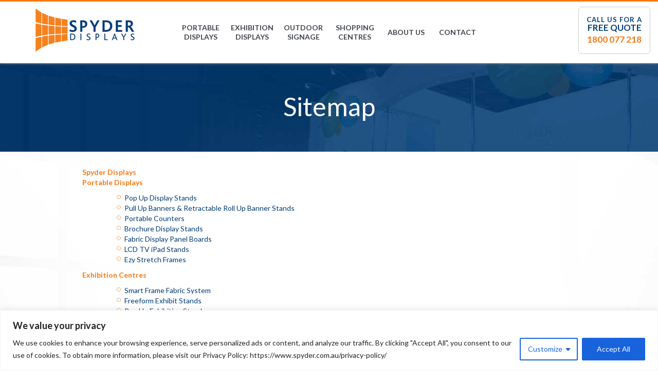

--- FILE ---
content_type: text/html; charset=UTF-8
request_url: https://www.spyder.com.au/sitemap/
body_size: 24452
content:
<!DOCTYPE html>
<html dir="ltr" lang="en-US">
<head>

<!-- Google Tag Manager -->
<script>(function(w,d,s,l,i){w[l]=w[l]||[];w[l].push({'gtm.start':
new Date().getTime(),event:'gtm.js'});var f=d.getElementsByTagName(s)[0],
j=d.createElement(s),dl=l!='dataLayer'?'&l='+l:'';j.async=true;j.src=
'https://www.googletagmanager.com/gtm.js?id='+i+dl;f.parentNode.insertBefore(j,f);
})(window,document,'script','dataLayer','GTM-PPK5QBN');</script>
<!-- End Google Tag Manager -->
<!-- Global site tag (gtag.js) - Google Analytics -->
<script async src="https://www.googletagmanager.com/gtag/js?id=AW-1038556316"></script>
<script>
  window.dataLayer = window.dataLayer || [];
  function gtag(){dataLayer.push(arguments);}
  gtag('js', new Date());
	
  gtag('config', 'AW-1038556316');
</script>

<meta charset="UTF-8">
<script type="text/javascript">
/* <![CDATA[ */
var gform;gform||(document.addEventListener("gform_main_scripts_loaded",function(){gform.scriptsLoaded=!0}),document.addEventListener("gform/theme/scripts_loaded",function(){gform.themeScriptsLoaded=!0}),window.addEventListener("DOMContentLoaded",function(){gform.domLoaded=!0}),gform={domLoaded:!1,scriptsLoaded:!1,themeScriptsLoaded:!1,isFormEditor:()=>"function"==typeof InitializeEditor,callIfLoaded:function(o){return!(!gform.domLoaded||!gform.scriptsLoaded||!gform.themeScriptsLoaded&&!gform.isFormEditor()||(gform.isFormEditor()&&console.warn("The use of gform.initializeOnLoaded() is deprecated in the form editor context and will be removed in Gravity Forms 3.1."),o(),0))},initializeOnLoaded:function(o){gform.callIfLoaded(o)||(document.addEventListener("gform_main_scripts_loaded",()=>{gform.scriptsLoaded=!0,gform.callIfLoaded(o)}),document.addEventListener("gform/theme/scripts_loaded",()=>{gform.themeScriptsLoaded=!0,gform.callIfLoaded(o)}),window.addEventListener("DOMContentLoaded",()=>{gform.domLoaded=!0,gform.callIfLoaded(o)}))},hooks:{action:{},filter:{}},addAction:function(o,r,e,t){gform.addHook("action",o,r,e,t)},addFilter:function(o,r,e,t){gform.addHook("filter",o,r,e,t)},doAction:function(o){gform.doHook("action",o,arguments)},applyFilters:function(o){return gform.doHook("filter",o,arguments)},removeAction:function(o,r){gform.removeHook("action",o,r)},removeFilter:function(o,r,e){gform.removeHook("filter",o,r,e)},addHook:function(o,r,e,t,n){null==gform.hooks[o][r]&&(gform.hooks[o][r]=[]);var d=gform.hooks[o][r];null==n&&(n=r+"_"+d.length),gform.hooks[o][r].push({tag:n,callable:e,priority:t=null==t?10:t})},doHook:function(r,o,e){var t;if(e=Array.prototype.slice.call(e,1),null!=gform.hooks[r][o]&&((o=gform.hooks[r][o]).sort(function(o,r){return o.priority-r.priority}),o.forEach(function(o){"function"!=typeof(t=o.callable)&&(t=window[t]),"action"==r?t.apply(null,e):e[0]=t.apply(null,e)})),"filter"==r)return e[0]},removeHook:function(o,r,t,n){var e;null!=gform.hooks[o][r]&&(e=(e=gform.hooks[o][r]).filter(function(o,r,e){return!!(null!=n&&n!=o.tag||null!=t&&t!=o.priority)}),gform.hooks[o][r]=e)}});
/* ]]> */
</script>

<meta name="viewport" content="width=device-width, initial-scale=1">
<meta name="robots" content="index,follow">
<link rel="profile" href="http://gmpg.org/xfn/11">
<link rel="pingback" href="https://www.spyder.com.au/xmlrpc.php">

<title>Sitemap l Spyder Displays</title>

		<!-- All in One SEO 4.9.2 - aioseo.com -->
	<meta name="robots" content="max-image-preview:large" />
	<meta name="google-site-verification" content="IXt8thLjxTY8b9vVJXg4acMSKkr0ydqI1AZ_QY05too" />
	<link rel="canonical" href="https://www.spyder.com.au/sitemap/" />
	<meta name="generator" content="All in One SEO (AIOSEO) 4.9.2" />
		<script type="application/ld+json" class="aioseo-schema">
			{"@context":"https:\/\/schema.org","@graph":[{"@type":"BreadcrumbList","@id":"https:\/\/www.spyder.com.au\/sitemap\/#breadcrumblist","itemListElement":[{"@type":"ListItem","@id":"https:\/\/www.spyder.com.au#listItem","position":1,"name":"Home","item":"https:\/\/www.spyder.com.au","nextItem":{"@type":"ListItem","@id":"https:\/\/www.spyder.com.au\/sitemap\/#listItem","name":"Sitemap"}},{"@type":"ListItem","@id":"https:\/\/www.spyder.com.au\/sitemap\/#listItem","position":2,"name":"Sitemap","previousItem":{"@type":"ListItem","@id":"https:\/\/www.spyder.com.au#listItem","name":"Home"}}]},{"@type":"Organization","@id":"https:\/\/www.spyder.com.au\/#organization","name":"Spyder Displays","description":"Exhibition and Portable Display Specialists","url":"https:\/\/www.spyder.com.au\/"},{"@type":"WebPage","@id":"https:\/\/www.spyder.com.au\/sitemap\/#webpage","url":"https:\/\/www.spyder.com.au\/sitemap\/","name":"Sitemap l Spyder Displays","inLanguage":"en-US","isPartOf":{"@id":"https:\/\/www.spyder.com.au\/#website"},"breadcrumb":{"@id":"https:\/\/www.spyder.com.au\/sitemap\/#breadcrumblist"},"datePublished":"2016-02-05T15:25:46+10:00","dateModified":"2020-06-26T13:48:11+10:00"},{"@type":"WebSite","@id":"https:\/\/www.spyder.com.au\/#website","url":"https:\/\/www.spyder.com.au\/","name":"Spyder Displays","description":"Exhibition and Portable Display Specialists","inLanguage":"en-US","publisher":{"@id":"https:\/\/www.spyder.com.au\/#organization"}}]}
		</script>
		<!-- All in One SEO -->

<link rel="alternate" type="application/rss+xml" title="Spyder Displays &raquo; Feed" href="https://www.spyder.com.au/feed/" />
<link rel="alternate" type="application/rss+xml" title="Spyder Displays &raquo; Comments Feed" href="https://www.spyder.com.au/comments/feed/" />
<link rel="alternate" title="oEmbed (JSON)" type="application/json+oembed" href="https://www.spyder.com.au/wp-json/oembed/1.0/embed?url=https%3A%2F%2Fwww.spyder.com.au%2Fsitemap%2F" />
<link rel="alternate" title="oEmbed (XML)" type="text/xml+oembed" href="https://www.spyder.com.au/wp-json/oembed/1.0/embed?url=https%3A%2F%2Fwww.spyder.com.au%2Fsitemap%2F&#038;format=xml" />
<style id='wp-img-auto-sizes-contain-inline-css' type='text/css'>
img:is([sizes=auto i],[sizes^="auto," i]){contain-intrinsic-size:3000px 1500px}
/*# sourceURL=wp-img-auto-sizes-contain-inline-css */
</style>
<style id='wp-emoji-styles-inline-css' type='text/css'>

	img.wp-smiley, img.emoji {
		display: inline !important;
		border: none !important;
		box-shadow: none !important;
		height: 1em !important;
		width: 1em !important;
		margin: 0 0.07em !important;
		vertical-align: -0.1em !important;
		background: none !important;
		padding: 0 !important;
	}
/*# sourceURL=wp-emoji-styles-inline-css */
</style>
<style id='wp-block-library-inline-css' type='text/css'>
:root{--wp-block-synced-color:#7a00df;--wp-block-synced-color--rgb:122,0,223;--wp-bound-block-color:var(--wp-block-synced-color);--wp-editor-canvas-background:#ddd;--wp-admin-theme-color:#007cba;--wp-admin-theme-color--rgb:0,124,186;--wp-admin-theme-color-darker-10:#006ba1;--wp-admin-theme-color-darker-10--rgb:0,107,160.5;--wp-admin-theme-color-darker-20:#005a87;--wp-admin-theme-color-darker-20--rgb:0,90,135;--wp-admin-border-width-focus:2px}@media (min-resolution:192dpi){:root{--wp-admin-border-width-focus:1.5px}}.wp-element-button{cursor:pointer}:root .has-very-light-gray-background-color{background-color:#eee}:root .has-very-dark-gray-background-color{background-color:#313131}:root .has-very-light-gray-color{color:#eee}:root .has-very-dark-gray-color{color:#313131}:root .has-vivid-green-cyan-to-vivid-cyan-blue-gradient-background{background:linear-gradient(135deg,#00d084,#0693e3)}:root .has-purple-crush-gradient-background{background:linear-gradient(135deg,#34e2e4,#4721fb 50%,#ab1dfe)}:root .has-hazy-dawn-gradient-background{background:linear-gradient(135deg,#faaca8,#dad0ec)}:root .has-subdued-olive-gradient-background{background:linear-gradient(135deg,#fafae1,#67a671)}:root .has-atomic-cream-gradient-background{background:linear-gradient(135deg,#fdd79a,#004a59)}:root .has-nightshade-gradient-background{background:linear-gradient(135deg,#330968,#31cdcf)}:root .has-midnight-gradient-background{background:linear-gradient(135deg,#020381,#2874fc)}:root{--wp--preset--font-size--normal:16px;--wp--preset--font-size--huge:42px}.has-regular-font-size{font-size:1em}.has-larger-font-size{font-size:2.625em}.has-normal-font-size{font-size:var(--wp--preset--font-size--normal)}.has-huge-font-size{font-size:var(--wp--preset--font-size--huge)}.has-text-align-center{text-align:center}.has-text-align-left{text-align:left}.has-text-align-right{text-align:right}.has-fit-text{white-space:nowrap!important}#end-resizable-editor-section{display:none}.aligncenter{clear:both}.items-justified-left{justify-content:flex-start}.items-justified-center{justify-content:center}.items-justified-right{justify-content:flex-end}.items-justified-space-between{justify-content:space-between}.screen-reader-text{border:0;clip-path:inset(50%);height:1px;margin:-1px;overflow:hidden;padding:0;position:absolute;width:1px;word-wrap:normal!important}.screen-reader-text:focus{background-color:#ddd;clip-path:none;color:#444;display:block;font-size:1em;height:auto;left:5px;line-height:normal;padding:15px 23px 14px;text-decoration:none;top:5px;width:auto;z-index:100000}html :where(.has-border-color){border-style:solid}html :where([style*=border-top-color]){border-top-style:solid}html :where([style*=border-right-color]){border-right-style:solid}html :where([style*=border-bottom-color]){border-bottom-style:solid}html :where([style*=border-left-color]){border-left-style:solid}html :where([style*=border-width]){border-style:solid}html :where([style*=border-top-width]){border-top-style:solid}html :where([style*=border-right-width]){border-right-style:solid}html :where([style*=border-bottom-width]){border-bottom-style:solid}html :where([style*=border-left-width]){border-left-style:solid}html :where(img[class*=wp-image-]){height:auto;max-width:100%}:where(figure){margin:0 0 1em}html :where(.is-position-sticky){--wp-admin--admin-bar--position-offset:var(--wp-admin--admin-bar--height,0px)}@media screen and (max-width:600px){html :where(.is-position-sticky){--wp-admin--admin-bar--position-offset:0px}}

/*# sourceURL=wp-block-library-inline-css */
</style><style id='global-styles-inline-css' type='text/css'>
:root{--wp--preset--aspect-ratio--square: 1;--wp--preset--aspect-ratio--4-3: 4/3;--wp--preset--aspect-ratio--3-4: 3/4;--wp--preset--aspect-ratio--3-2: 3/2;--wp--preset--aspect-ratio--2-3: 2/3;--wp--preset--aspect-ratio--16-9: 16/9;--wp--preset--aspect-ratio--9-16: 9/16;--wp--preset--color--black: #000000;--wp--preset--color--cyan-bluish-gray: #abb8c3;--wp--preset--color--white: #ffffff;--wp--preset--color--pale-pink: #f78da7;--wp--preset--color--vivid-red: #cf2e2e;--wp--preset--color--luminous-vivid-orange: #ff6900;--wp--preset--color--luminous-vivid-amber: #fcb900;--wp--preset--color--light-green-cyan: #7bdcb5;--wp--preset--color--vivid-green-cyan: #00d084;--wp--preset--color--pale-cyan-blue: #8ed1fc;--wp--preset--color--vivid-cyan-blue: #0693e3;--wp--preset--color--vivid-purple: #9b51e0;--wp--preset--gradient--vivid-cyan-blue-to-vivid-purple: linear-gradient(135deg,rgb(6,147,227) 0%,rgb(155,81,224) 100%);--wp--preset--gradient--light-green-cyan-to-vivid-green-cyan: linear-gradient(135deg,rgb(122,220,180) 0%,rgb(0,208,130) 100%);--wp--preset--gradient--luminous-vivid-amber-to-luminous-vivid-orange: linear-gradient(135deg,rgb(252,185,0) 0%,rgb(255,105,0) 100%);--wp--preset--gradient--luminous-vivid-orange-to-vivid-red: linear-gradient(135deg,rgb(255,105,0) 0%,rgb(207,46,46) 100%);--wp--preset--gradient--very-light-gray-to-cyan-bluish-gray: linear-gradient(135deg,rgb(238,238,238) 0%,rgb(169,184,195) 100%);--wp--preset--gradient--cool-to-warm-spectrum: linear-gradient(135deg,rgb(74,234,220) 0%,rgb(151,120,209) 20%,rgb(207,42,186) 40%,rgb(238,44,130) 60%,rgb(251,105,98) 80%,rgb(254,248,76) 100%);--wp--preset--gradient--blush-light-purple: linear-gradient(135deg,rgb(255,206,236) 0%,rgb(152,150,240) 100%);--wp--preset--gradient--blush-bordeaux: linear-gradient(135deg,rgb(254,205,165) 0%,rgb(254,45,45) 50%,rgb(107,0,62) 100%);--wp--preset--gradient--luminous-dusk: linear-gradient(135deg,rgb(255,203,112) 0%,rgb(199,81,192) 50%,rgb(65,88,208) 100%);--wp--preset--gradient--pale-ocean: linear-gradient(135deg,rgb(255,245,203) 0%,rgb(182,227,212) 50%,rgb(51,167,181) 100%);--wp--preset--gradient--electric-grass: linear-gradient(135deg,rgb(202,248,128) 0%,rgb(113,206,126) 100%);--wp--preset--gradient--midnight: linear-gradient(135deg,rgb(2,3,129) 0%,rgb(40,116,252) 100%);--wp--preset--font-size--small: 13px;--wp--preset--font-size--medium: 20px;--wp--preset--font-size--large: 36px;--wp--preset--font-size--x-large: 42px;--wp--preset--spacing--20: 0.44rem;--wp--preset--spacing--30: 0.67rem;--wp--preset--spacing--40: 1rem;--wp--preset--spacing--50: 1.5rem;--wp--preset--spacing--60: 2.25rem;--wp--preset--spacing--70: 3.38rem;--wp--preset--spacing--80: 5.06rem;--wp--preset--shadow--natural: 6px 6px 9px rgba(0, 0, 0, 0.2);--wp--preset--shadow--deep: 12px 12px 50px rgba(0, 0, 0, 0.4);--wp--preset--shadow--sharp: 6px 6px 0px rgba(0, 0, 0, 0.2);--wp--preset--shadow--outlined: 6px 6px 0px -3px rgb(255, 255, 255), 6px 6px rgb(0, 0, 0);--wp--preset--shadow--crisp: 6px 6px 0px rgb(0, 0, 0);}:where(.is-layout-flex){gap: 0.5em;}:where(.is-layout-grid){gap: 0.5em;}body .is-layout-flex{display: flex;}.is-layout-flex{flex-wrap: wrap;align-items: center;}.is-layout-flex > :is(*, div){margin: 0;}body .is-layout-grid{display: grid;}.is-layout-grid > :is(*, div){margin: 0;}:where(.wp-block-columns.is-layout-flex){gap: 2em;}:where(.wp-block-columns.is-layout-grid){gap: 2em;}:where(.wp-block-post-template.is-layout-flex){gap: 1.25em;}:where(.wp-block-post-template.is-layout-grid){gap: 1.25em;}.has-black-color{color: var(--wp--preset--color--black) !important;}.has-cyan-bluish-gray-color{color: var(--wp--preset--color--cyan-bluish-gray) !important;}.has-white-color{color: var(--wp--preset--color--white) !important;}.has-pale-pink-color{color: var(--wp--preset--color--pale-pink) !important;}.has-vivid-red-color{color: var(--wp--preset--color--vivid-red) !important;}.has-luminous-vivid-orange-color{color: var(--wp--preset--color--luminous-vivid-orange) !important;}.has-luminous-vivid-amber-color{color: var(--wp--preset--color--luminous-vivid-amber) !important;}.has-light-green-cyan-color{color: var(--wp--preset--color--light-green-cyan) !important;}.has-vivid-green-cyan-color{color: var(--wp--preset--color--vivid-green-cyan) !important;}.has-pale-cyan-blue-color{color: var(--wp--preset--color--pale-cyan-blue) !important;}.has-vivid-cyan-blue-color{color: var(--wp--preset--color--vivid-cyan-blue) !important;}.has-vivid-purple-color{color: var(--wp--preset--color--vivid-purple) !important;}.has-black-background-color{background-color: var(--wp--preset--color--black) !important;}.has-cyan-bluish-gray-background-color{background-color: var(--wp--preset--color--cyan-bluish-gray) !important;}.has-white-background-color{background-color: var(--wp--preset--color--white) !important;}.has-pale-pink-background-color{background-color: var(--wp--preset--color--pale-pink) !important;}.has-vivid-red-background-color{background-color: var(--wp--preset--color--vivid-red) !important;}.has-luminous-vivid-orange-background-color{background-color: var(--wp--preset--color--luminous-vivid-orange) !important;}.has-luminous-vivid-amber-background-color{background-color: var(--wp--preset--color--luminous-vivid-amber) !important;}.has-light-green-cyan-background-color{background-color: var(--wp--preset--color--light-green-cyan) !important;}.has-vivid-green-cyan-background-color{background-color: var(--wp--preset--color--vivid-green-cyan) !important;}.has-pale-cyan-blue-background-color{background-color: var(--wp--preset--color--pale-cyan-blue) !important;}.has-vivid-cyan-blue-background-color{background-color: var(--wp--preset--color--vivid-cyan-blue) !important;}.has-vivid-purple-background-color{background-color: var(--wp--preset--color--vivid-purple) !important;}.has-black-border-color{border-color: var(--wp--preset--color--black) !important;}.has-cyan-bluish-gray-border-color{border-color: var(--wp--preset--color--cyan-bluish-gray) !important;}.has-white-border-color{border-color: var(--wp--preset--color--white) !important;}.has-pale-pink-border-color{border-color: var(--wp--preset--color--pale-pink) !important;}.has-vivid-red-border-color{border-color: var(--wp--preset--color--vivid-red) !important;}.has-luminous-vivid-orange-border-color{border-color: var(--wp--preset--color--luminous-vivid-orange) !important;}.has-luminous-vivid-amber-border-color{border-color: var(--wp--preset--color--luminous-vivid-amber) !important;}.has-light-green-cyan-border-color{border-color: var(--wp--preset--color--light-green-cyan) !important;}.has-vivid-green-cyan-border-color{border-color: var(--wp--preset--color--vivid-green-cyan) !important;}.has-pale-cyan-blue-border-color{border-color: var(--wp--preset--color--pale-cyan-blue) !important;}.has-vivid-cyan-blue-border-color{border-color: var(--wp--preset--color--vivid-cyan-blue) !important;}.has-vivid-purple-border-color{border-color: var(--wp--preset--color--vivid-purple) !important;}.has-vivid-cyan-blue-to-vivid-purple-gradient-background{background: var(--wp--preset--gradient--vivid-cyan-blue-to-vivid-purple) !important;}.has-light-green-cyan-to-vivid-green-cyan-gradient-background{background: var(--wp--preset--gradient--light-green-cyan-to-vivid-green-cyan) !important;}.has-luminous-vivid-amber-to-luminous-vivid-orange-gradient-background{background: var(--wp--preset--gradient--luminous-vivid-amber-to-luminous-vivid-orange) !important;}.has-luminous-vivid-orange-to-vivid-red-gradient-background{background: var(--wp--preset--gradient--luminous-vivid-orange-to-vivid-red) !important;}.has-very-light-gray-to-cyan-bluish-gray-gradient-background{background: var(--wp--preset--gradient--very-light-gray-to-cyan-bluish-gray) !important;}.has-cool-to-warm-spectrum-gradient-background{background: var(--wp--preset--gradient--cool-to-warm-spectrum) !important;}.has-blush-light-purple-gradient-background{background: var(--wp--preset--gradient--blush-light-purple) !important;}.has-blush-bordeaux-gradient-background{background: var(--wp--preset--gradient--blush-bordeaux) !important;}.has-luminous-dusk-gradient-background{background: var(--wp--preset--gradient--luminous-dusk) !important;}.has-pale-ocean-gradient-background{background: var(--wp--preset--gradient--pale-ocean) !important;}.has-electric-grass-gradient-background{background: var(--wp--preset--gradient--electric-grass) !important;}.has-midnight-gradient-background{background: var(--wp--preset--gradient--midnight) !important;}.has-small-font-size{font-size: var(--wp--preset--font-size--small) !important;}.has-medium-font-size{font-size: var(--wp--preset--font-size--medium) !important;}.has-large-font-size{font-size: var(--wp--preset--font-size--large) !important;}.has-x-large-font-size{font-size: var(--wp--preset--font-size--x-large) !important;}
/*# sourceURL=global-styles-inline-css */
</style>

<style id='classic-theme-styles-inline-css' type='text/css'>
/*! This file is auto-generated */
.wp-block-button__link{color:#fff;background-color:#32373c;border-radius:9999px;box-shadow:none;text-decoration:none;padding:calc(.667em + 2px) calc(1.333em + 2px);font-size:1.125em}.wp-block-file__button{background:#32373c;color:#fff;text-decoration:none}
/*# sourceURL=/wp-includes/css/classic-themes.min.css */
</style>
<link rel='stylesheet' id='wp-video-popup-css' href='https://www.spyder.com.au/wp-content/plugins/responsive-youtube-vimeo-popup/assets/css/wp-video-popup.css?ver=2.10.3' type='text/css' media='all' />
<link rel='stylesheet' id='spyder-style-css' href='https://www.spyder.com.au/wp-content/themes/spyder/style.css?ver=6.9' type='text/css' media='all' />
<link rel='stylesheet' id='spyder-css-home-css' href='https://www.spyder.com.au/wp-content/themes/spyder/assets/css/home.css?ver=6.9' type='text/css' media='all' />
<link rel='stylesheet' id='spyder-responsive-css' href='https://www.spyder.com.au/wp-content/themes/spyder/assets/css/responsive.css?ver=6.9' type='text/css' media='all' />
<link rel='stylesheet' id='spyder-ie-css' href='https://www.spyder.com.au/wp-content/themes/spyder/assets/css/ie.css?ver=6.9' type='text/css' media='all' />
<script type="text/javascript" id="cookie-law-info-js-extra">
/* <![CDATA[ */
var _ckyConfig = {"_ipData":[],"_assetsURL":"https://www.spyder.com.au/wp-content/plugins/cookie-law-info/lite/frontend/images/","_publicURL":"https://www.spyder.com.au","_expiry":"365","_categories":[{"name":"Necessary","slug":"necessary","isNecessary":true,"ccpaDoNotSell":true,"cookies":[],"active":true,"defaultConsent":{"gdpr":true,"ccpa":true}},{"name":"Functional","slug":"functional","isNecessary":false,"ccpaDoNotSell":true,"cookies":[],"active":true,"defaultConsent":{"gdpr":true,"ccpa":false}},{"name":"Analytics","slug":"analytics","isNecessary":false,"ccpaDoNotSell":true,"cookies":[],"active":true,"defaultConsent":{"gdpr":false,"ccpa":false}},{"name":"Performance","slug":"performance","isNecessary":false,"ccpaDoNotSell":true,"cookies":[],"active":true,"defaultConsent":{"gdpr":false,"ccpa":false}},{"name":"Advertisement","slug":"advertisement","isNecessary":false,"ccpaDoNotSell":true,"cookies":[],"active":true,"defaultConsent":{"gdpr":false,"ccpa":false}}],"_activeLaw":"gdpr","_rootDomain":"","_block":"1","_showBanner":"1","_bannerConfig":{"settings":{"type":"classic","preferenceCenterType":"pushdown","position":"bottom","applicableLaw":"gdpr"},"behaviours":{"reloadBannerOnAccept":false,"loadAnalyticsByDefault":false,"animations":{"onLoad":"animate","onHide":"sticky"}},"config":{"revisitConsent":{"status":true,"tag":"revisit-consent","position":"bottom-left","meta":{"url":"#"},"styles":{"background-color":"#0056a7"},"elements":{"title":{"type":"text","tag":"revisit-consent-title","status":true,"styles":{"color":"#0056a7"}}}},"preferenceCenter":{"toggle":{"status":true,"tag":"detail-category-toggle","type":"toggle","states":{"active":{"styles":{"background-color":"#1863DC"}},"inactive":{"styles":{"background-color":"#D0D5D2"}}}}},"categoryPreview":{"status":false,"toggle":{"status":true,"tag":"detail-category-preview-toggle","type":"toggle","states":{"active":{"styles":{"background-color":"#1863DC"}},"inactive":{"styles":{"background-color":"#D0D5D2"}}}}},"videoPlaceholder":{"status":true,"styles":{"background-color":"#000000","border-color":"#000000","color":"#ffffff"}},"readMore":{"status":false,"tag":"readmore-button","type":"link","meta":{"noFollow":true,"newTab":true},"styles":{"color":"#1863dc","background-color":"transparent","border-color":"transparent"}},"showMore":{"status":true,"tag":"show-desc-button","type":"button","styles":{"color":"#1863DC"}},"showLess":{"status":true,"tag":"hide-desc-button","type":"button","styles":{"color":"#1863DC"}},"alwaysActive":{"status":true,"tag":"always-active","styles":{"color":"#008000"}},"manualLinks":{"status":true,"tag":"manual-links","type":"link","styles":{"color":"#1863DC"}},"auditTable":{"status":false},"optOption":{"status":true,"toggle":{"status":true,"tag":"optout-option-toggle","type":"toggle","states":{"active":{"styles":{"background-color":"#1863dc"}},"inactive":{"styles":{"background-color":"#FFFFFF"}}}}}}},"_version":"3.3.9","_logConsent":"1","_tags":[{"tag":"accept-button","styles":{"color":"#FFFFFF","background-color":"#1863dc","border-color":"#1863dc"}},{"tag":"reject-button","styles":{"color":"#1863dc","background-color":"transparent","border-color":"#1863dc"}},{"tag":"settings-button","styles":{"color":"#1863dc","background-color":"transparent","border-color":"#1863dc"}},{"tag":"readmore-button","styles":{"color":"#1863dc","background-color":"transparent","border-color":"transparent"}},{"tag":"donotsell-button","styles":{"color":"#1863dc","background-color":"transparent","border-color":"transparent"}},{"tag":"show-desc-button","styles":{"color":"#1863DC"}},{"tag":"hide-desc-button","styles":{"color":"#1863DC"}},{"tag":"cky-always-active","styles":[]},{"tag":"cky-link","styles":[]},{"tag":"accept-button","styles":{"color":"#FFFFFF","background-color":"#1863dc","border-color":"#1863dc"}},{"tag":"revisit-consent","styles":{"background-color":"#0056a7"}}],"_shortCodes":[{"key":"cky_readmore","content":"\u003Ca href=\"https://www.spyder.com.au/privacy-policy/\" class=\"cky-policy\" aria-label=\"Cookie Policy\" target=\"_blank\" rel=\"noopener\" data-cky-tag=\"readmore-button\"\u003ECookie Policy\u003C/a\u003E","tag":"readmore-button","status":false,"attributes":{"rel":"nofollow","target":"_blank"}},{"key":"cky_show_desc","content":"\u003Cbutton class=\"cky-show-desc-btn\" data-cky-tag=\"show-desc-button\" aria-label=\"Show more\"\u003EShow more\u003C/button\u003E","tag":"show-desc-button","status":true,"attributes":[]},{"key":"cky_hide_desc","content":"\u003Cbutton class=\"cky-show-desc-btn\" data-cky-tag=\"hide-desc-button\" aria-label=\"Show less\"\u003EShow less\u003C/button\u003E","tag":"hide-desc-button","status":true,"attributes":[]},{"key":"cky_optout_show_desc","content":"[cky_optout_show_desc]","tag":"optout-show-desc-button","status":true,"attributes":[]},{"key":"cky_optout_hide_desc","content":"[cky_optout_hide_desc]","tag":"optout-hide-desc-button","status":true,"attributes":[]},{"key":"cky_category_toggle_label","content":"[cky_{{status}}_category_label] [cky_preference_{{category_slug}}_title]","tag":"","status":true,"attributes":[]},{"key":"cky_enable_category_label","content":"Enable","tag":"","status":true,"attributes":[]},{"key":"cky_disable_category_label","content":"Disable","tag":"","status":true,"attributes":[]},{"key":"cky_video_placeholder","content":"\u003Cdiv class=\"video-placeholder-normal\" data-cky-tag=\"video-placeholder\" id=\"[UNIQUEID]\"\u003E\u003Cp class=\"video-placeholder-text-normal\" data-cky-tag=\"placeholder-title\"\u003EPlease accept cookies to access this content\u003C/p\u003E\u003C/div\u003E","tag":"","status":true,"attributes":[]},{"key":"cky_enable_optout_label","content":"Enable","tag":"","status":true,"attributes":[]},{"key":"cky_disable_optout_label","content":"Disable","tag":"","status":true,"attributes":[]},{"key":"cky_optout_toggle_label","content":"[cky_{{status}}_optout_label] [cky_optout_option_title]","tag":"","status":true,"attributes":[]},{"key":"cky_optout_option_title","content":"Do Not Sell or Share My Personal Information","tag":"","status":true,"attributes":[]},{"key":"cky_optout_close_label","content":"Close","tag":"","status":true,"attributes":[]},{"key":"cky_preference_close_label","content":"Close","tag":"","status":true,"attributes":[]}],"_rtl":"","_language":"en","_providersToBlock":[]};
var _ckyStyles = {"css":".cky-hide{display: none;}.cky-btn-revisit-wrapper{display: flex; align-items: center; justify-content: center; background: #0056a7; width: 45px; height: 45px; border-radius: 50%; position: fixed; z-index: 999999; cursor: pointer;}.cky-revisit-bottom-left{bottom: 15px; left: 15px;}.cky-revisit-bottom-right{bottom: 15px; right: 15px;}.cky-btn-revisit-wrapper .cky-btn-revisit{display: flex; align-items: center; justify-content: center; background: none; border: none; cursor: pointer; position: relative; margin: 0; padding: 0;}.cky-btn-revisit-wrapper .cky-btn-revisit img{max-width: fit-content; margin: 0; height: 30px; width: 30px;}.cky-revisit-bottom-left:hover::before{content: attr(data-tooltip); position: absolute; background: #4E4B66; color: #ffffff; left: calc(100% + 7px); font-size: 12px; line-height: 16px; width: max-content; padding: 4px 8px; border-radius: 4px;}.cky-revisit-bottom-left:hover::after{position: absolute; content: \"\"; border: 5px solid transparent; left: calc(100% + 2px); border-left-width: 0; border-right-color: #4E4B66;}.cky-revisit-bottom-right:hover::before{content: attr(data-tooltip); position: absolute; background: #4E4B66; color: #ffffff; right: calc(100% + 7px); font-size: 12px; line-height: 16px; width: max-content; padding: 4px 8px; border-radius: 4px;}.cky-revisit-bottom-right:hover::after{position: absolute; content: \"\"; border: 5px solid transparent; right: calc(100% + 2px); border-right-width: 0; border-left-color: #4E4B66;}.cky-revisit-hide{display: none;}.cky-consent-container{position: fixed; width: 100%; box-sizing: border-box; z-index: 9999999;}.cky-classic-bottom{bottom: 0; left: 0;}.cky-classic-top{top: 0; left: 0;}.cky-consent-container .cky-consent-bar{background: #ffffff; border: 1px solid; padding: 16.5px 24px; box-shadow: 0 -1px 10px 0 #acabab4d;}.cky-consent-bar .cky-banner-btn-close{position: absolute; right: 9px; top: 5px; background: none; border: none; cursor: pointer; padding: 0; margin: 0; height: auto; width: auto; min-height: 0; line-height: 0; text-shadow: none; box-shadow: none;}.cky-consent-bar .cky-banner-btn-close img{width: 9px; height: 9px; margin: 0;}.cky-custom-brand-logo-wrapper .cky-custom-brand-logo{width: 100px; height: auto; margin: 0 0 10px 0;}.cky-notice .cky-title{color: #212121; font-weight: 700; font-size: 18px; line-height: 24px; margin: 0 0 10px 0;}.cky-notice-group{display: flex; justify-content: space-between; align-items: center;}.cky-notice-des *{font-size: 14px;}.cky-notice-des{color: #212121; font-size: 14px; line-height: 24px; font-weight: 400;}.cky-notice-des img{height: 25px; width: 25px;}.cky-consent-bar .cky-notice-des p{color: inherit; margin-top: 0; overflow-wrap: break-word;}.cky-notice-des p:last-child{margin-bottom: 0;}.cky-notice-des a.cky-policy,.cky-notice-des button.cky-policy{font-size: 14px; color: #1863dc; white-space: nowrap; cursor: pointer; background: transparent; border: 1px solid; text-decoration: underline;}.cky-notice-des button.cky-policy{padding: 0;}.cky-notice-des a.cky-policy:focus-visible,.cky-consent-bar .cky-banner-btn-close:focus-visible,.cky-notice-des button.cky-policy:focus-visible,.cky-category-direct-switch input[type=\"checkbox\"]:focus-visible,.cky-preference-content-wrapper .cky-show-desc-btn:focus-visible,.cky-accordion-header .cky-accordion-btn:focus-visible,.cky-switch input[type=\"checkbox\"]:focus-visible,.cky-footer-wrapper a:focus-visible,.cky-btn:focus-visible{outline: 2px solid #1863dc; outline-offset: 2px;}.cky-btn:focus:not(:focus-visible),.cky-accordion-header .cky-accordion-btn:focus:not(:focus-visible),.cky-preference-content-wrapper .cky-show-desc-btn:focus:not(:focus-visible),.cky-btn-revisit-wrapper .cky-btn-revisit:focus:not(:focus-visible),.cky-preference-header .cky-btn-close:focus:not(:focus-visible),.cky-banner-btn-close:focus:not(:focus-visible){outline: 0;}button.cky-show-desc-btn:not(:hover):not(:active){color: #1863dc; background: transparent;}button.cky-accordion-btn:not(:hover):not(:active),button.cky-banner-btn-close:not(:hover):not(:active),button.cky-btn-close:not(:hover):not(:active),button.cky-btn-revisit:not(:hover):not(:active){background: transparent;}.cky-consent-bar button:hover,.cky-modal.cky-modal-open button:hover,.cky-consent-bar button:focus,.cky-modal.cky-modal-open button:focus{text-decoration: none;}.cky-notice-btn-wrapper{display: flex; justify-content: center; align-items: center; margin-left: 15px;}.cky-notice-btn-wrapper .cky-btn{text-shadow: none; box-shadow: none;}.cky-btn{font-size: 14px; font-family: inherit; line-height: 24px; padding: 8px 27px; font-weight: 500; margin: 0 8px 0 0; border-radius: 2px; white-space: nowrap; cursor: pointer; text-align: center; text-transform: none; min-height: 0;}.cky-btn:hover{opacity: 0.8;}.cky-btn-customize{color: #1863dc; background: transparent; border: 2px solid; border-color: #1863dc; padding: 8px 28px 8px 14px; position: relative;}.cky-btn-reject{color: #1863dc; background: transparent; border: 2px solid #1863dc;}.cky-btn-accept{background: #1863dc; color: #ffffff; border: 2px solid #1863dc;}.cky-consent-bar .cky-btn-customize::after{position: absolute; content: \"\"; display: inline-block; top: 18px; right: 12px; border-left: 5px solid transparent; border-right: 5px solid transparent; border-top: 6px solid; border-top-color: inherit;}.cky-consent-container.cky-consent-bar-expand .cky-btn-customize::after{transform: rotate(-180deg);}.cky-btn:last-child{margin-right: 0;}@media (max-width: 768px){.cky-notice-group{display: block;}.cky-notice-btn-wrapper{margin: 0;}.cky-notice-btn-wrapper{flex-wrap: wrap;}.cky-notice-btn-wrapper .cky-btn{flex: auto; max-width: 100%; margin-top: 10px; white-space: unset;}}@media (max-width: 576px){.cky-btn-accept{order: 1; width: 100%;}.cky-btn-customize{order: 2;}.cky-btn-reject{order: 3; margin-right: 0;}.cky-consent-container.cky-consent-bar-expand .cky-consent-bar{display: none;}.cky-consent-container .cky-consent-bar{padding: 16.5px 0;}.cky-custom-brand-logo-wrapper .cky-custom-brand-logo, .cky-notice .cky-title, .cky-notice-des, .cky-notice-btn-wrapper, .cky-category-direct-preview-wrapper{padding: 0 24px;}.cky-notice-des{max-height: 40vh; overflow-y: scroll;}}@media (max-width: 352px){.cky-notice .cky-title{font-size: 16px;}.cky-notice-des *{font-size: 12px;}.cky-notice-des, .cky-btn, .cky-notice-des a.cky-policy{font-size: 12px;}}.cky-preference-wrapper{display: none;}.cky-consent-container.cky-classic-bottom.cky-consent-bar-expand{animation: cky-classic-expand 1s;}.cky-consent-container.cky-classic-bottom.cky-consent-bar-expand .cky-preference-wrapper{display: block;}@keyframes cky-classic-expand{0%{transform: translateY(50%);}100%{transform: translateY(0%);}}.cky-consent-container.cky-classic-top .cky-preference-wrapper{animation: cky-classic-top-expand 1s;}.cky-consent-container.cky-classic-top.cky-consent-bar-expand .cky-preference-wrapper{display: block;}@keyframes cky-classic-top-expand{0%{opacity: 0; transform: translateY(-50%);}50%{opacity: 0;}100%{opacity: 1; transform: translateY(0%);}}.cky-preference{padding: 0 24px; color: #212121; overflow-y: scroll; max-height: 48vh;}.cky-preference-center,.cky-preference,.cky-preference-header,.cky-footer-wrapper{background-color: inherit;}.cky-preference-center,.cky-preference,.cky-preference-body-wrapper,.cky-accordion-wrapper{color: inherit;}.cky-preference-header .cky-btn-close{cursor: pointer; vertical-align: middle; padding: 0; margin: 0; display: none; background: none; border: none; height: auto; width: auto; min-height: 0; line-height: 0; box-shadow: none; text-shadow: none;}.cky-preference-header .cky-btn-close img{margin: 0; height: 10px; width: 10px;}.cky-preference-header{margin: 16px 0 0 0; display: flex; align-items: center; justify-content: space-between;}.cky-preference-header .cky-preference-title{font-size: 18px; font-weight: 700; line-height: 24px;}.cky-preference-content-wrapper *{font-size: 14px;}.cky-preference-content-wrapper{font-size: 14px; line-height: 24px; font-weight: 400; padding: 12px 0; border-bottom: 1px solid;}.cky-preference-content-wrapper img{height: 25px; width: 25px;}.cky-preference-content-wrapper .cky-show-desc-btn{font-size: 14px; font-family: inherit; color: #1863dc; text-decoration: none; line-height: 24px; padding: 0; margin: 0; white-space: nowrap; cursor: pointer; background: transparent; border-color: transparent; text-transform: none; min-height: 0; text-shadow: none; box-shadow: none;}.cky-preference-body-wrapper .cky-preference-content-wrapper p{color: inherit; margin-top: 0;}.cky-accordion-wrapper{margin-bottom: 10px;}.cky-accordion{border-bottom: 1px solid;}.cky-accordion:last-child{border-bottom: none;}.cky-accordion .cky-accordion-item{display: flex; margin-top: 10px;}.cky-accordion .cky-accordion-body{display: none;}.cky-accordion.cky-accordion-active .cky-accordion-body{display: block; padding: 0 22px; margin-bottom: 16px;}.cky-accordion-header-wrapper{cursor: pointer; width: 100%;}.cky-accordion-item .cky-accordion-header{display: flex; justify-content: space-between; align-items: center;}.cky-accordion-header .cky-accordion-btn{font-size: 16px; font-family: inherit; color: #212121; line-height: 24px; background: none; border: none; font-weight: 700; padding: 0; margin: 0; cursor: pointer; text-transform: none; min-height: 0; text-shadow: none; box-shadow: none;}.cky-accordion-header .cky-always-active{color: #008000; font-weight: 600; line-height: 24px; font-size: 14px;}.cky-accordion-header-des *{font-size: 14px;}.cky-accordion-header-des{color: #212121; font-size: 14px; line-height: 24px; margin: 10px 0 16px 0;}.cky-accordion-header-wrapper .cky-accordion-header-des p{color: inherit; margin-top: 0;}.cky-accordion-chevron{margin-right: 22px; position: relative; cursor: pointer;}.cky-accordion-chevron-hide{display: none;}.cky-accordion .cky-accordion-chevron i::before{content: \"\"; position: absolute; border-right: 1.4px solid; border-bottom: 1.4px solid; border-color: inherit; height: 6px; width: 6px; -webkit-transform: rotate(-45deg); -moz-transform: rotate(-45deg); -ms-transform: rotate(-45deg); -o-transform: rotate(-45deg); transform: rotate(-45deg); transition: all 0.2s ease-in-out; top: 8px;}.cky-accordion.cky-accordion-active .cky-accordion-chevron i::before{-webkit-transform: rotate(45deg); -moz-transform: rotate(45deg); -ms-transform: rotate(45deg); -o-transform: rotate(45deg); transform: rotate(45deg);}.cky-audit-table{background: #f4f4f4; border-radius: 6px;}.cky-audit-table .cky-empty-cookies-text{color: inherit; font-size: 12px; line-height: 24px; margin: 0; padding: 10px;}.cky-audit-table .cky-cookie-des-table{font-size: 12px; line-height: 24px; font-weight: normal; padding: 15px 10px; border-bottom: 1px solid; border-bottom-color: inherit; margin: 0;}.cky-audit-table .cky-cookie-des-table:last-child{border-bottom: none;}.cky-audit-table .cky-cookie-des-table li{list-style-type: none; display: flex; padding: 3px 0;}.cky-audit-table .cky-cookie-des-table li:first-child{padding-top: 0;}.cky-cookie-des-table li div:first-child{width: 100px; font-weight: 600; word-break: break-word; word-wrap: break-word;}.cky-cookie-des-table li div:last-child{flex: 1; word-break: break-word; word-wrap: break-word; margin-left: 8px;}.cky-cookie-des-table li div:last-child p{color: inherit; margin-top: 0;}.cky-cookie-des-table li div:last-child p:last-child{margin-bottom: 0;}.cky-prefrence-btn-wrapper{display: flex; align-items: center; justify-content: flex-end; padding: 18px 24px; border-top: 1px solid;}.cky-prefrence-btn-wrapper .cky-btn{text-shadow: none; box-shadow: none;}.cky-category-direct-preview-btn-wrapper .cky-btn-preferences{text-shadow: none; box-shadow: none;}.cky-prefrence-btn-wrapper .cky-btn-accept,.cky-prefrence-btn-wrapper .cky-btn-reject{display: none;}.cky-btn-preferences{color: #1863dc; background: transparent; border: 2px solid #1863dc;}.cky-footer-wrapper{position: relative;}.cky-footer-shadow{display: block; width: 100%; height: 40px; background: linear-gradient(180deg, rgba(255, 255, 255, 0) 0%, #ffffff 100%); position: absolute; bottom: 100%;}.cky-preference-center,.cky-preference,.cky-preference-body-wrapper,.cky-preference-content-wrapper,.cky-accordion-wrapper,.cky-accordion,.cky-footer-wrapper,.cky-prefrence-btn-wrapper{border-color: inherit;}@media (max-width: 768px){.cky-preference{max-height: 35vh;}}@media (max-width: 576px){.cky-consent-bar-hide{display: none;}.cky-preference{max-height: 100vh; padding: 0;}.cky-preference-body-wrapper{padding: 60px 24px 200px;}.cky-preference-body-wrapper-reject-hide{padding: 60px 24px 165px;}.cky-preference-header{position: fixed; width: 100%; box-sizing: border-box; z-index: 999999999; margin: 0; padding: 16px 24px; border-bottom: 1px solid #f4f4f4;}.cky-preference-header .cky-btn-close{display: block;}.cky-prefrence-btn-wrapper{display: block;}.cky-accordion.cky-accordion-active .cky-accordion-body{padding-right: 0;}.cky-prefrence-btn-wrapper .cky-btn{width: 100%; margin-top: 10px; margin-right: 0;}.cky-prefrence-btn-wrapper .cky-btn:first-child{margin-top: 0;}.cky-accordion:last-child{padding-bottom: 20px;}.cky-prefrence-btn-wrapper .cky-btn-accept, .cky-prefrence-btn-wrapper .cky-btn-reject{display: block;}.cky-footer-wrapper{position: fixed; bottom: 0; width: 100%;}}@media (max-width: 425px){.cky-accordion-chevron{margin-right: 15px;}.cky-accordion.cky-accordion-active .cky-accordion-body{padding: 0 15px;}}@media (max-width: 352px){.cky-preference-header .cky-preference-title{font-size: 16px;}.cky-preference-content-wrapper *, .cky-accordion-header-des *{font-size: 12px;}.cky-accordion-header-des, .cky-preference-content-wrapper, .cky-preference-content-wrapper .cky-show-desc-btn{font-size: 12px;}.cky-accordion-header .cky-accordion-btn{font-size: 14px;}}.cky-category-direct-preview-wrapper{display: flex; flex-wrap: wrap; align-items: center; justify-content: space-between; margin-top: 16px;}.cky-category-direct-preview{display: flex; flex-wrap: wrap; align-items: center; font-size: 14px; font-weight: 600; line-height: 24px; color: #212121;}.cky-category-direct-preview-section{width: 100%; display: flex; justify-content: space-between; flex-wrap: wrap;}.cky-category-direct-item{display: flex; margin: 0 30px 10px 0; cursor: pointer;}.cky-category-direct-item label{font-size: 14px; font-weight: 600; margin-right: 10px; cursor: pointer; word-break: break-word;}.cky-category-direct-switch input[type=\"checkbox\"]{display: inline-block; position: relative; width: 33px; height: 18px; margin: 0; background: #d0d5d2; -webkit-appearance: none; border-radius: 50px; border: none; cursor: pointer; vertical-align: middle; outline: 0; top: 0;}.cky-category-direct-switch input[type=\"checkbox\"]:checked{background: #1863dc;}.cky-category-direct-switch input[type=\"checkbox\"]:before{position: absolute; content: \"\"; height: 15px; width: 15px; left: 2px; bottom: 2px; margin: 0; border-radius: 50%; background-color: white; -webkit-transition: 0.4s; transition: 0.4s;}.cky-category-direct-switch input[type=\"checkbox\"]:checked:before{-webkit-transform: translateX(14px); -ms-transform: translateX(14px); transform: translateX(14px);}.cky-category-direct-switch input[type=\"checkbox\"]:after{display: none;}.cky-category-direct-switch .cky-category-direct-switch-enabled:checked{background: #818181;}@media (max-width: 576px){.cky-category-direct-preview-wrapper{display: block;}.cky-category-direct-item{justify-content: space-between; width: 45%; margin: 0 0 10px 0;}.cky-category-direct-preview-btn-wrapper .cky-btn-preferences{width: 100%;}}@media (max-width: 352px){.cky-category-direct-preview{font-size: 12px;}}.cky-switch{display: flex;}.cky-switch input[type=\"checkbox\"]{position: relative; width: 44px; height: 24px; margin: 0; background: #d0d5d2; -webkit-appearance: none; border-radius: 50px; cursor: pointer; outline: 0; border: none; top: 0;}.cky-switch input[type=\"checkbox\"]:checked{background: #3a76d8;}.cky-switch input[type=\"checkbox\"]:before{position: absolute; content: \"\"; height: 20px; width: 20px; left: 2px; bottom: 2px; border-radius: 50%; background-color: white; -webkit-transition: 0.4s; transition: 0.4s; margin: 0;}.cky-switch input[type=\"checkbox\"]:after{display: none;}.cky-switch input[type=\"checkbox\"]:checked:before{-webkit-transform: translateX(20px); -ms-transform: translateX(20px); transform: translateX(20px);}@media (max-width: 425px){.cky-switch input[type=\"checkbox\"]{width: 38px; height: 21px;}.cky-switch input[type=\"checkbox\"]:before{height: 17px; width: 17px;}.cky-switch input[type=\"checkbox\"]:checked:before{-webkit-transform: translateX(17px); -ms-transform: translateX(17px); transform: translateX(17px);}}.video-placeholder-youtube{background-size: 100% 100%; background-position: center; background-repeat: no-repeat; background-color: #b2b0b059; position: relative; display: flex; align-items: center; justify-content: center; max-width: 100%;}.video-placeholder-text-youtube{text-align: center; align-items: center; padding: 10px 16px; background-color: #000000cc; color: #ffffff; border: 1px solid; border-radius: 2px; cursor: pointer;}.video-placeholder-normal{background-image: url(\"/wp-content/plugins/cookie-law-info/lite/frontend/images/placeholder.svg\"); background-size: 80px; background-position: center; background-repeat: no-repeat; background-color: #b2b0b059; position: relative; display: flex; align-items: flex-end; justify-content: center; max-width: 100%;}.video-placeholder-text-normal{align-items: center; padding: 10px 16px; text-align: center; border: 1px solid; border-radius: 2px; cursor: pointer;}.cky-rtl{direction: rtl; text-align: right;}.cky-rtl .cky-banner-btn-close{left: 9px; right: auto;}.cky-rtl .cky-notice-btn-wrapper .cky-btn:last-child{margin-right: 8px;}.cky-rtl .cky-notice-btn-wrapper{margin-left: 0; margin-right: 15px;}.cky-rtl .cky-prefrence-btn-wrapper .cky-btn{margin-right: 8px;}.cky-rtl .cky-prefrence-btn-wrapper .cky-btn:first-child{margin-right: 0;}.cky-rtl .cky-accordion .cky-accordion-chevron i::before{border: none; border-left: 1.4px solid; border-top: 1.4px solid; left: 12px;}.cky-rtl .cky-accordion.cky-accordion-active .cky-accordion-chevron i::before{-webkit-transform: rotate(-135deg); -moz-transform: rotate(-135deg); -ms-transform: rotate(-135deg); -o-transform: rotate(-135deg); transform: rotate(-135deg);}.cky-rtl .cky-category-direct-preview-btn-wrapper{margin-right: 15px; margin-left: 0;}.cky-rtl .cky-category-direct-item label{margin-right: 0; margin-left: 10px;}.cky-rtl .cky-category-direct-preview-section .cky-category-direct-item:first-child{margin: 0 0 10px 0;}@media (max-width: 992px){.cky-rtl .cky-category-direct-preview-btn-wrapper{margin-right: 0;}}@media (max-width: 768px){.cky-rtl .cky-notice-btn-wrapper{margin-right: 0;}.cky-rtl .cky-notice-btn-wrapper .cky-btn:first-child{margin-right: 0;}}@media (max-width: 576px){.cky-rtl .cky-prefrence-btn-wrapper .cky-btn{margin-right: 0;}.cky-rtl .cky-notice-btn-wrapper .cky-btn{margin-right: 0;}.cky-rtl .cky-notice-btn-wrapper .cky-btn:last-child{margin-right: 0;}.cky-rtl .cky-notice-btn-wrapper .cky-btn-reject{margin-right: 8px;}.cky-rtl .cky-accordion.cky-accordion-active .cky-accordion-body{padding: 0 22px 0 0;}}@media (max-width: 425px){.cky-rtl .cky-accordion.cky-accordion-active .cky-accordion-body{padding: 0 15px 0 0;}}"};
//# sourceURL=cookie-law-info-js-extra
/* ]]> */
</script>
<script type="text/javascript" async='async' src="https://www.spyder.com.au/wp-content/plugins/cookie-law-info/lite/frontend/js/script.min.js?ver=3.3.9" id="cookie-law-info-js"></script>
<script type="text/javascript" src="https://www.spyder.com.au/wp-includes/js/jquery/jquery.min.js?ver=3.7.1" id="jquery-core-js"></script>
<script type="text/javascript" async='async' src="https://www.spyder.com.au/wp-includes/js/jquery/jquery-migrate.min.js?ver=3.4.1" id="jquery-migrate-js"></script>
<script type="text/javascript" async='async' src="https://www.spyder.com.au/wp-content/themes/spyder/assets/js/bootstrap.min.js?ver=6.9" id="spyder-bootstrap-js"></script>
<script type="text/javascript" async='async' src="https://www.spyder.com.au/wp-content/themes/spyder/assets/js/main.js?ver=6.9" id="spyder-main-js"></script>
<script type="text/javascript" async='async' src="https://www.spyder.com.au/wp-content/themes/spyder/assets/js/navigation.js?ver=6.9" id="spyder-navigation-js"></script>
<script type="text/javascript" async='async' src="https://www.spyder.com.au/wp-content/themes/spyder/assets/js/skip-link-focus-fix.js?ver=6.9" id="spyder-skip-link-focus-fix-js"></script>
<link rel="https://api.w.org/" href="https://www.spyder.com.au/wp-json/" /><link rel="alternate" title="JSON" type="application/json" href="https://www.spyder.com.au/wp-json/wp/v2/pages/1223" /><link rel="EditURI" type="application/rsd+xml" title="RSD" href="https://www.spyder.com.au/xmlrpc.php?rsd" />
<meta name="generator" content="WordPress 6.9" />
<link rel='shortlink' href='https://www.spyder.com.au/?p=1223' />
<style id="cky-style-inline">[data-cky-tag]{visibility:hidden;}</style><style type="text/css">.recentcomments a{display:inline !important;padding:0 !important;margin:0 !important;}</style><link rel="icon" href="https://www.spyder.com.au/wp-content/uploads/2020/02/cropped-Spyder-Flag-Logo-Icon-WHITEBACKGROUND-32x32.png" sizes="32x32" />
<link rel="icon" href="https://www.spyder.com.au/wp-content/uploads/2020/02/cropped-Spyder-Flag-Logo-Icon-WHITEBACKGROUND-192x192.png" sizes="192x192" />
<link rel="apple-touch-icon" href="https://www.spyder.com.au/wp-content/uploads/2020/02/cropped-Spyder-Flag-Logo-Icon-WHITEBACKGROUND-180x180.png" />
<meta name="msapplication-TileImage" content="https://www.spyder.com.au/wp-content/uploads/2020/02/cropped-Spyder-Flag-Logo-Icon-WHITEBACKGROUND-270x270.png" />
		<style type="text/css" id="wp-custom-css">
			



		</style>
		<link href='https://fonts.googleapis.com/css?family=Lato:400,100,100italic,300,300italic,400italic,700,700italic,900,900italic' rel='stylesheet' type='text/css'>
<link href='https://fonts.googleapis.com/css?family=Montserrat:400,700' rel='stylesheet' type='text/css'>

<style>.async-hide { opacity: 0 !important} </style>


<link rel='stylesheet' id='gforms_reset_css-css' href='https://www.spyder.com.au/wp-content/plugins/gravityforms/legacy/css/formreset.min.css?ver=2.9.24' type='text/css' media='all' />
<link rel='stylesheet' id='gforms_formsmain_css-css' href='https://www.spyder.com.au/wp-content/plugins/gravityforms/legacy/css/formsmain.min.css?ver=2.9.24' type='text/css' media='all' />
<link rel='stylesheet' id='gforms_ready_class_css-css' href='https://www.spyder.com.au/wp-content/plugins/gravityforms/legacy/css/readyclass.min.css?ver=2.9.24' type='text/css' media='all' />
<link rel='stylesheet' id='gforms_browsers_css-css' href='https://www.spyder.com.au/wp-content/plugins/gravityforms/legacy/css/browsers.min.css?ver=2.9.24' type='text/css' media='all' />
</head>

<body class="wp-singular page-template-default page page-id-1223 wp-theme-spyder group-blog page-sitemap">
	<!-- Google Tag Manager (noscript) -->
<noscript><iframe src="https://www.googletagmanager.com/ns.html?id=GTM-PPK5QBN"
height="0" width="0" style="display:none;visibility:hidden"></iframe></noscript>
<!-- End Google Tag Manager (noscript) -->
<div id="page" class="site">
	<a class="skip-link screen-reader-text" href="#content">Skip to content</a>

	<header id="masthead" class="site-header" role="banner">

		<div id="top-header">
			<div id="site-logo"><a href="https://www.spyder.com.au"><img src="https://www.spyder.com.au/wp-content/uploads/2016/01/spyder-displays-logo.jpg" alt="spyder-displays-logo"  /></a></div><!-- #site-logo -->			<div class="content-area"><nav id="site-navigation" class="main-navigation" role="navigation"><button class="menu-toggle" aria-controls="primary-menu" aria-expanded="false">Primary Menu</button><div class="menu-top-menu-container"><ul id="primary-menu" class="menu"><li id="menu-item-1248" class="menu-item menu-item-type-taxonomy menu-item-object-catalogue menu-item-has-children menu-item-1248"><a href="https://www.spyder.com.au/portable/">Portable Displays</a>
<ul class="sub-menu">
	<li id="menu-item-846" class="menu-item menu-item-type-taxonomy menu-item-object-catalogue menu-item-846"><a href="https://www.spyder.com.au/portable/ezy-frame-portable-exhibition-stands/">Ezy Frame Portable Exhibition Stands</a></li>
	<li id="menu-item-849" class="menu-item menu-item-type-taxonomy menu-item-object-catalogue menu-item-849"><a href="https://www.spyder.com.au/portable/pop-up-display-stands/">Pop Up Display Stands</a></li>
	<li id="menu-item-19571" class="menu-item menu-item-type-taxonomy menu-item-object-catalogue menu-item-19571"><a href="https://www.spyder.com.au/portable/mobile-lightbox-display/">Mobile LightBox Display</a></li>
	<li id="menu-item-851" class="menu-item menu-item-type-taxonomy menu-item-object-catalogue menu-item-851"><a href="https://www.spyder.com.au/portable/roll-up-banner-stands/">Pull Up Banners &#038; Roll Up Banner Stands</a></li>
	<li id="menu-item-850" class="menu-item menu-item-type-taxonomy menu-item-object-catalogue menu-item-850"><a href="https://www.spyder.com.au/portable/portable-counters/">Exhibition Portable Counters</a></li>
	<li id="menu-item-845" class="menu-item menu-item-type-taxonomy menu-item-object-catalogue menu-item-845"><a href="https://www.spyder.com.au/portable/brochure-and-display-stands/">Brochure and Display Stands</a></li>
	<li id="menu-item-847" class="menu-item menu-item-type-taxonomy menu-item-object-catalogue menu-item-847"><a href="https://www.spyder.com.au/portable/fabric-display-panel-boards/">Fabric Display Panel Boards</a></li>
	<li id="menu-item-848" class="menu-item menu-item-type-taxonomy menu-item-object-catalogue menu-item-848"><a href="https://www.spyder.com.au/portable/lcd-tv-and-ipad-stands/">LCD TV Stand and iPad Stand</a></li>
	<li id="menu-item-19447" class="menu-item menu-item-type-taxonomy menu-item-object-catalogue menu-item-19447"><a href="https://www.spyder.com.au/portable/media-wall-backdrops/">Media Walls and Backdrops</a></li>
</ul>
</li>
<li id="menu-item-1249" class="menu-item menu-item-type-taxonomy menu-item-object-catalogue menu-item-has-children menu-item-1249"><a href="https://www.spyder.com.au/exhibition/">Exhibition Displays</a>
<ul class="sub-menu">
	<li id="menu-item-838" class="menu-item menu-item-type-taxonomy menu-item-object-catalogue menu-item-838"><a href="https://www.spyder.com.au/exhibition/smart-frame-modular-exhibition-stand/">Smart Frame Modular Exhibition Stand</a></li>
	<li id="menu-item-834" class="menu-item menu-item-type-taxonomy menu-item-object-catalogue menu-item-834"><a href="https://www.spyder.com.au/exhibition/custom-built-exhibition-stands/">Custom Built Exhibition Stands</a></li>
	<li id="menu-item-8347" class="menu-item menu-item-type-taxonomy menu-item-object-catalogue menu-item-8347"><a href="https://www.spyder.com.au/exhibition/light-box-exhibition-stands/">Light Box Exhibition Stands</a></li>
	<li id="menu-item-836" class="menu-item menu-item-type-taxonomy menu-item-object-catalogue menu-item-836"><a href="https://www.spyder.com.au/exhibition/pop-up-exhibition-stands/">Pop Up Exhibition Stands</a></li>
	<li id="menu-item-833" class="menu-item menu-item-type-taxonomy menu-item-object-catalogue menu-item-833"><a href="https://www.spyder.com.au/exhibition/exhibition-flooring/">Exhibition Flooring</a></li>
	<li id="menu-item-832" class="menu-item menu-item-type-taxonomy menu-item-object-catalogue menu-item-832"><a href="https://www.spyder.com.au/exhibition/exhibition-counters/">Exhibition Counters</a></li>
	<li id="menu-item-29101" class="menu-item menu-item-type-taxonomy menu-item-object-catalogue menu-item-29101"><a href="https://www.spyder.com.au/exhibition/velcro-fabric-printed-wall-panels/">Velcro Fabric Printed Wall Panels</a></li>
	<li id="menu-item-835" class="menu-item menu-item-type-taxonomy menu-item-object-catalogue menu-item-835"><a href="https://www.spyder.com.au/exhibition/hanging-banners/">Hanging Banners</a></li>
</ul>
</li>
<li id="menu-item-1250" class="menu-item menu-item-type-taxonomy menu-item-object-catalogue menu-item-has-children menu-item-1250"><a href="https://www.spyder.com.au/outdoor/">Outdoor Signage</a>
<ul class="sub-menu">
	<li id="menu-item-840" class="menu-item menu-item-type-taxonomy menu-item-object-catalogue menu-item-840"><a href="https://www.spyder.com.au/outdoor/marquees-and-folding-tents/">Marquees and Folding Tents</a></li>
	<li id="menu-item-843" class="menu-item menu-item-type-taxonomy menu-item-object-catalogue menu-item-843"><a href="https://www.spyder.com.au/outdoor/outdoor-flags/">Outdoor Flags</a></li>
	<li id="menu-item-842" class="menu-item menu-item-type-taxonomy menu-item-object-catalogue menu-item-842"><a href="https://www.spyder.com.au/outdoor/outdoor-banners/">Outdoor Banners</a></li>
	<li id="menu-item-841" class="menu-item menu-item-type-taxonomy menu-item-object-catalogue menu-item-841"><a href="https://www.spyder.com.au/outdoor/outdoor-a-frames/">Outdoor A-Frames</a></li>
</ul>
</li>
<li id="menu-item-1251" class="menu-item menu-item-type-taxonomy menu-item-object-catalogue menu-item-has-children menu-item-1251"><a href="https://www.spyder.com.au/shopping-centres/">Shopping Centres</a>
<ul class="sub-menu">
	<li id="menu-item-855" class="menu-item menu-item-type-taxonomy menu-item-object-catalogue menu-item-855"><a href="https://www.spyder.com.au/shopping-centres/pop-up-shop-kiosk-and-tax-booths/">Pop Up Shop Kiosk and Tax Booths</a></li>
	<li id="menu-item-1218" class="menu-item menu-item-type-taxonomy menu-item-object-catalogue menu-item-1218"><a href="https://www.spyder.com.au/shopping-centres/shopping-centre-portable-display/">Shopping Centre Portable Display</a></li>
	<li id="menu-item-856" class="menu-item menu-item-type-taxonomy menu-item-object-catalogue menu-item-856"><a href="https://www.spyder.com.au/shopping-centres/shopping-centre-portable-counters/">Shopping Centre Portable Counters</a></li>
	<li id="menu-item-853" class="menu-item menu-item-type-taxonomy menu-item-object-catalogue menu-item-853"><a href="https://www.spyder.com.au/shopping-centres/shopping-centre-banner-stands/">Banner stands</a></li>
	<li id="menu-item-854" class="menu-item menu-item-type-taxonomy menu-item-object-catalogue menu-item-854"><a href="https://www.spyder.com.au/shopping-centres/flooring-and-decals/">Flooring and Decals</a></li>
	<li id="menu-item-857" class="menu-item menu-item-type-taxonomy menu-item-object-catalogue menu-item-857"><a href="https://www.spyder.com.au/shopping-centres/table-cloths/">Table cloths</a></li>
	<li id="menu-item-17697" class="menu-item menu-item-type-taxonomy menu-item-object-catalogue menu-item-17697"><a href="https://www.spyder.com.au/shopping-centres/office-partitions-and-cubicles/">Office Partitions and Cubicles</a></li>
	<li id="menu-item-17749" class="menu-item menu-item-type-taxonomy menu-item-object-catalogue menu-item-17749"><a href="https://www.spyder.com.au/shopping-centres/protective-barriers-and-screens/">Protective Barriers and Screens</a></li>
</ul>
</li>
<li id="menu-item-694" class="single-line menu-item menu-item-type-post_type menu-item-object-page menu-item-has-children menu-item-694"><a href="https://www.spyder.com.au/about-us/our-approach/">About Us</a>
<ul class="sub-menu">
	<li id="menu-item-1328" class="menu-item menu-item-type-post_type menu-item-object-page menu-item-1328"><a href="https://www.spyder.com.au/about-us/our-approach/">Our Approach</a></li>
	<li id="menu-item-1329" class="menu-item menu-item-type-post_type menu-item-object-page menu-item-1329"><a href="https://www.spyder.com.au/about-us/environmental-philosophy/">Environmental Philosophy</a></li>
	<li id="menu-item-1330" class="menu-item menu-item-type-post_type menu-item-object-page menu-item-1330"><a href="https://www.spyder.com.au/about-us/our-warranty/">Our Warranty</a></li>
	<li id="menu-item-1331" class="menu-item menu-item-type-post_type menu-item-object-page menu-item-1331"><a href="https://www.spyder.com.au/about-us/our-community/">Our Community</a></li>
	<li id="menu-item-1332" class="menu-item menu-item-type-post_type menu-item-object-page menu-item-1332"><a href="https://www.spyder.com.au/about-us/design-and-print/">Design &#038; Print</a></li>
	<li id="menu-item-15354" class="menu-item menu-item-type-taxonomy menu-item-object-category menu-item-15354"><a href="https://www.spyder.com.au/category/news/">News</a></li>
</ul>
</li>
<li id="menu-item-41" class="single-line menu-item menu-item-type-post_type menu-item-object-page menu-item-41"><a href="https://www.spyder.com.au/contact-us/">Contact</a></li>
</ul></div></nav><!-- #site-navigation --><div class="clear"></div><div class="mobile-navigation" ><div class="menu-top-menu-container"><select id="drop-nav"><option value="">Select a page...</option><option value="/">Home</option><option value="https://www.spyder.com.au/portable/">Portable Displays</option>
<option value="https://www.spyder.com.au/exhibition/">Exhibition Displays</option>
<option value="https://www.spyder.com.au/outdoor/">Outdoor Signage</option>
<option value="https://www.spyder.com.au/shopping-centres/">Shopping Centres</option>
<option value="https://www.spyder.com.au/about-us/our-approach/">About Us<option value="https://www.spyder.com.au/about-us/our-approach/">-- Our Approach</option>
<option value="https://www.spyder.com.au/about-us/environmental-philosophy/">-- Environmental Philosophy</option>
<option value="https://www.spyder.com.au/about-us/our-warranty/">-- Our Warranty</option>
<option value="https://www.spyder.com.au/about-us/our-community/">-- Our Community</option>
<option value="https://www.spyder.com.au/about-us/design-and-print/">-- Design &#038; Print</option>
<option value="https://www.spyder.com.au/category/news/">-- News</option>
</option>
<option value="https://www.spyder.com.au/contact-us/">Contact</option>
</select></div></div></div>			<div id="site-cta"><span class="line1">Call Us For A</span><span class="line2">Free Quote</span><span class="phoneno"><span class=""><a href="tel:1800077218">1800 077 218</a></span></span></div><!-- #site-cta -->		</div><!-- #top-header -->

<div id="page-header" style="background-image:url(/wp-content/uploads/2016/01/about-header.jpg)">

<div class="content-area"><div class="page-header-title"><h1 class="entry-title">Sitemap</h1></div></div><!-- .content-area -->		</div><!-- #page-header -->

	</header><!-- #masthead -->

	<div id="content" class="site-content" style="background:url('/wp-content/themes/spyder/assets/images/home-content-background.jpg') no-repeat top;">
	    

	<div id="primary" class="content-area">
		<main id="main" class="site-main" role="main">

			
<article id="post-1223" class="post-1223 page type-page status-publish hentry">

	
	<div class="entry-content">
		<div class="sitemap"><p><strong><a class="orange" href="/">Spyder Displays</a></strong><br />
<strong><a class="orange" href="/portable">Portable Displays</a></strong></p>
<ul>
<li><a href="/portable/pop-up-display-stands/">Pop Up Display Stands</a></li>
<li><a href="/portable/roll-up-banner-stands/">Pull Up Banners &amp; Retractable Roll Up Banner Stands</a></li>
<li><a href="/portable/portable-counters/">Portable Counters</a></li>
<li><a href="/portable/brochure-and-display-stands/">Brochure Display Stands</a></li>
<li><a href="/portable/fabric-display-panel-boards/">Fabric Display Panel Boards</a></li>
<li><a href="/portable/lcd-tv-and-ipad-stands/">LCD TV iPad Stands</a></li>
<li><a href="/portable/ezy-stretch-frames/">Ezy Stretch Frames</a></li>
</ul>
<p><strong> <a class="orange" href="/exhibition/">Exhibition Centres</a></strong></p>
<ul>
<li><a href="/exhibition/smart-frame-tension-fabric-system/">Smart Frame Fabric System</a></li>
<li><a href="/exhibition/freeform-exhibition-stands/">Freeform Exhibit Stands</a></li>
<li><a href="/exhibition/pop-up-exhibition-stands/">Pop Up Exhibition Stands</a></li>
<li><a href="/exhibition/exhibition-flooring/">Exhibition Flooring</a></li>
<li><a href="/exhibition/exhibition-counters//">Counters</a></li>
<li><a href="/exhibition/hanging-banners/">Hanging Banners</a></li>
</ul>
<p><a class="orange" href="/outdoor/"><strong>Outdoor Displays</strong></a></p>
<ul>
<li><a href="/outdoor/marquees-and-folding-tents/">Marquees and Folding Tents</a></li>
<li><a href="/outdoor/outdoor-flags/">Outdoor Flags</a></li>
<li><a href="/outdoor/outdoor-banners/">Outdoor Banners</a></li>
<li><a href="/outdoor/outdoor-a-frames/">Outoor A-Frames</a></li>
</ul>
<p><strong><a class="orange" href="/shopping-centres/">Shopping Centres</a></strong></p>
<ul>
<li><a href="/shopping-centres/pop-up-shop/">Pop Up Shop</a></li>
<li><a href="/shopping-centres/pop-up-display/">Pop Up Display Stands</a></li>
<li><a href="/shopping-centres/shopping-centre-portable-counters/">Portable Counters</a></li>
<li><a href="/shopping-centres/banner-stands/">Banner Stands</a></li>
<li><a href="/shopping-centres/flooring-and-decals/">Flooring &amp; Decals</a></li>
<li><a href="/shopping-centres/table-cloths/">Table Clothes</a></li>
</ul>
<p><strong><a class="orange" href="/about-us/our-approach/">About Us</a></strong><br />
<strong><a class="orange" href="/contact-us/">Contact</a></strong></p>
</div>	</div><!-- .entry-content -->

</article><!-- #post-## -->

		</main><!-- #main -->
	</div><!-- #primary -->


	</div><!-- #content -->

<div class="question-form-container">	<div class="content-area container">		
                <div class='gf_browser_chrome gform_wrapper gform_legacy_markup_wrapper gform-theme--no-framework' data-form-theme='legacy' data-form-index='0' id='gform_wrapper_10' ><div id='gf_10' class='gform_anchor' tabindex='-1'></div>
                        <div class='gform_heading'>
                            <h3 class="gform_title">Have a Question?</h3>
                        </div><form method='post' enctype='multipart/form-data' target='gform_ajax_frame_10' id='gform_10'  action='/sitemap/#gf_10' data-formid='10' novalidate>
                        <div class='gform-body gform_body'><ul id='gform_fields_10' class='gform_fields top_label form_sublabel_below description_below validation_below'><li id="field_10_7" class="gfield gfield--type-honeypot gform_validation_container field_sublabel_below gfield--has-description field_description_below field_validation_below gfield_visibility_visible"  ><label class='gfield_label gform-field-label' for='input_10_7'>X/Twitter</label><div class='ginput_container'><input name='input_7' id='input_10_7' type='text' value='' autocomplete='new-password'/></div><div class='gfield_description' id='gfield_description_10_7'>This field is for validation purposes and should be left unchanged.</div></li><li id="field_10_1" class="gfield gfield--type-text gfield--input-type-text gfield_contains_required field_sublabel_below gfield--no-description field_description_below field_validation_below gfield_visibility_visible"  ><label class='gfield_label gform-field-label' for='input_10_1'>Name<span class="gfield_required"><span class="gfield_required gfield_required_asterisk">*</span></span></label><div class='ginput_container ginput_container_text'><input name='input_1' id='input_10_1' type='text' value='' class='medium'    placeholder='Name*' aria-required="true" aria-invalid="false"   /></div></li><li id="field_10_3" class="gfield gfield--type-email gfield--input-type-email gfield_contains_required field_sublabel_below gfield--no-description field_description_below field_validation_below gfield_visibility_visible"  ><label class='gfield_label gform-field-label' for='input_10_3'>Email<span class="gfield_required"><span class="gfield_required gfield_required_asterisk">*</span></span></label><div class='ginput_container ginput_container_email'>
                            <input name='input_3' id='input_10_3' type='email' value='' class='medium'   placeholder='Email*' aria-required="true" aria-invalid="false"  />
                        </div></li><li id="field_10_5" class="gfield gfield--type-textarea gfield--input-type-textarea gfield_contains_required field_sublabel_below gfield--no-description field_description_below field_validation_below gfield_visibility_visible"  ><label class='gfield_label gform-field-label' for='input_10_5'>Message<span class="gfield_required"><span class="gfield_required gfield_required_asterisk">*</span></span></label><div class='ginput_container ginput_container_textarea'><textarea name='input_5' id='input_10_5' class='textarea medium'    placeholder='Message*' aria-required="true" aria-invalid="false"   rows='10' cols='50'></textarea></div></li><li id="field_10_6" class="gfield gfield--type-captcha gfield--input-type-captcha gfield--width-full field_sublabel_below gfield--no-description field_description_below hidden_label field_validation_below gfield_visibility_visible"  ><label class='gfield_label gform-field-label' for='input_10_6'>CAPTCHA</label><div id='input_10_6' class='ginput_container ginput_recaptcha' data-sitekey='6LduJs0qAAAAAHinib4hEwdi_HyaerxU6DrHoyFK'  data-theme='light' data-tabindex='-1' data-size='invisible' data-badge='bottomright'></div></li></ul></div>
        <div class='gform-footer gform_footer top_label'> <input type='submit' id='gform_submit_button_10' class='gform_button button' onclick='gform.submission.handleButtonClick(this);' data-submission-type='submit' value='Send'  /> <input type='hidden' name='gform_ajax' value='form_id=10&amp;title=1&amp;description=&amp;tabindex=0&amp;theme=legacy&amp;hash=7bd5f1130f49a8b80c8c2400c91fe0c2' />
            <input type='hidden' class='gform_hidden' name='gform_submission_method' data-js='gform_submission_method_10' value='iframe' />
            <input type='hidden' class='gform_hidden' name='gform_theme' data-js='gform_theme_10' id='gform_theme_10' value='legacy' />
            <input type='hidden' class='gform_hidden' name='gform_style_settings' data-js='gform_style_settings_10' id='gform_style_settings_10' value='' />
            <input type='hidden' class='gform_hidden' name='is_submit_10' value='1' />
            <input type='hidden' class='gform_hidden' name='gform_submit' value='10' />
            
            <input type='hidden' class='gform_hidden' name='gform_unique_id' value='' />
            <input type='hidden' class='gform_hidden' name='state_10' value='WyJbXSIsIjNlNTgzMTcyNDEwMTI4YTc3Nzc2YTk3MjM3NWNkNjczIl0=' />
            <input type='hidden' autocomplete='off' class='gform_hidden' name='gform_target_page_number_10' id='gform_target_page_number_10' value='0' />
            <input type='hidden' autocomplete='off' class='gform_hidden' name='gform_source_page_number_10' id='gform_source_page_number_10' value='1' />
            <input type='hidden' name='gform_field_values' value='' />
            
        </div>
                        </form>
                        </div>
		                <iframe style='display:none;width:0px;height:0px;' src='about:blank' name='gform_ajax_frame_10' id='gform_ajax_frame_10' title='This iframe contains the logic required to handle Ajax powered Gravity Forms.'></iframe>
		                <script type="text/javascript">
/* <![CDATA[ */
 gform.initializeOnLoaded( function() {gformInitSpinner( 10, 'https://www.spyder.com.au/wp-content/plugins/gravityforms/images/spinner.svg', true );jQuery('#gform_ajax_frame_10').on('load',function(){var contents = jQuery(this).contents().find('*').html();var is_postback = contents.indexOf('GF_AJAX_POSTBACK') >= 0;if(!is_postback){return;}var form_content = jQuery(this).contents().find('#gform_wrapper_10');var is_confirmation = jQuery(this).contents().find('#gform_confirmation_wrapper_10').length > 0;var is_redirect = contents.indexOf('gformRedirect(){') >= 0;var is_form = form_content.length > 0 && ! is_redirect && ! is_confirmation;var mt = parseInt(jQuery('html').css('margin-top'), 10) + parseInt(jQuery('body').css('margin-top'), 10) + 100;if(is_form){jQuery('#gform_wrapper_10').html(form_content.html());if(form_content.hasClass('gform_validation_error')){jQuery('#gform_wrapper_10').addClass('gform_validation_error');} else {jQuery('#gform_wrapper_10').removeClass('gform_validation_error');}setTimeout( function() { /* delay the scroll by 50 milliseconds to fix a bug in chrome */ jQuery(document).scrollTop(jQuery('#gform_wrapper_10').offset().top - mt); }, 50 );if(window['gformInitDatepicker']) {gformInitDatepicker();}if(window['gformInitPriceFields']) {gformInitPriceFields();}var current_page = jQuery('#gform_source_page_number_10').val();gformInitSpinner( 10, 'https://www.spyder.com.au/wp-content/plugins/gravityforms/images/spinner.svg', true );jQuery(document).trigger('gform_page_loaded', [10, current_page]);window['gf_submitting_10'] = false;}else if(!is_redirect){var confirmation_content = jQuery(this).contents().find('.GF_AJAX_POSTBACK').html();if(!confirmation_content){confirmation_content = contents;}jQuery('#gform_wrapper_10').replaceWith(confirmation_content);jQuery(document).scrollTop(jQuery('#gf_10').offset().top - mt);jQuery(document).trigger('gform_confirmation_loaded', [10]);window['gf_submitting_10'] = false;wp.a11y.speak(jQuery('#gform_confirmation_message_10').text());}else{jQuery('#gform_10').append(contents);if(window['gformRedirect']) {gformRedirect();}}jQuery(document).trigger("gform_pre_post_render", [{ formId: "10", currentPage: "current_page", abort: function() { this.preventDefault(); } }]);        if (event && event.defaultPrevented) {                return;        }        const gformWrapperDiv = document.getElementById( "gform_wrapper_10" );        if ( gformWrapperDiv ) {            const visibilitySpan = document.createElement( "span" );            visibilitySpan.id = "gform_visibility_test_10";            gformWrapperDiv.insertAdjacentElement( "afterend", visibilitySpan );        }        const visibilityTestDiv = document.getElementById( "gform_visibility_test_10" );        let postRenderFired = false;        function triggerPostRender() {            if ( postRenderFired ) {                return;            }            postRenderFired = true;            gform.core.triggerPostRenderEvents( 10, current_page );            if ( visibilityTestDiv ) {                visibilityTestDiv.parentNode.removeChild( visibilityTestDiv );            }        }        function debounce( func, wait, immediate ) {            var timeout;            return function() {                var context = this, args = arguments;                var later = function() {                    timeout = null;                    if ( !immediate ) func.apply( context, args );                };                var callNow = immediate && !timeout;                clearTimeout( timeout );                timeout = setTimeout( later, wait );                if ( callNow ) func.apply( context, args );            };        }        const debouncedTriggerPostRender = debounce( function() {            triggerPostRender();        }, 200 );        if ( visibilityTestDiv && visibilityTestDiv.offsetParent === null ) {            const observer = new MutationObserver( ( mutations ) => {                mutations.forEach( ( mutation ) => {                    if ( mutation.type === 'attributes' && visibilityTestDiv.offsetParent !== null ) {                        debouncedTriggerPostRender();                        observer.disconnect();                    }                });            });            observer.observe( document.body, {                attributes: true,                childList: false,                subtree: true,                attributeFilter: [ 'style', 'class' ],            });        } else {            triggerPostRender();        }    } );} ); 
/* ]]> */
</script>
	</div></div>
	<footer id="colophon" class="site-footer" role="contentinfo">

			<nav id="footer-navigation" class="footer-navigation" role="navigation">	<div class="content-area container">		<div class="menu-footer-menu-container"><ul id="footer-menu" class="menu"><li id="menu-item-716" class="menu-item menu-item-type-post_type menu-item-object-page menu-item-home menu-item-716"><a href="https://www.spyder.com.au/">Home</a></li>
<li id="menu-item-1034" class="menu-item menu-item-type-post_type menu-item-object-page menu-item-1034"><a href="https://www.spyder.com.au/about-us/our-approach/">About</a></li>
<li id="menu-item-227" class="menu-item menu-item-type-taxonomy menu-item-object-catalogue menu-item-227"><a href="https://www.spyder.com.au/portable/">Portable Displays</a></li>
<li id="menu-item-225" class="menu-item menu-item-type-taxonomy menu-item-object-catalogue menu-item-225"><a href="https://www.spyder.com.au/exhibition/">Exhibition Displays</a></li>
<li id="menu-item-226" class="menu-item menu-item-type-taxonomy menu-item-object-catalogue menu-item-226"><a href="https://www.spyder.com.au/outdoor/">Outdoor Signage</a></li>
<li id="menu-item-228" class="menu-item menu-item-type-taxonomy menu-item-object-catalogue menu-item-228"><a href="https://www.spyder.com.au/shopping-centres/">Shopping Centres</a></li>
<li id="menu-item-107" class="menu-item menu-item-type-post_type menu-item-object-page menu-item-107"><a href="https://www.spyder.com.au/contact-us/">Contact Us</a></li>
<li id="menu-item-106" class="menu-item menu-item-type-post_type menu-item-object-page menu-item-106"><a href="https://www.spyder.com.au/privacy-policy/">Privacy Policy</a></li>
</ul></div>	</div></nav><!-- #site-navigation -->
			<div class="footer-widget-bar">
				<div class="content-area container">
					<div class="row">
						<div class="col-md-6">
							<div class="left">
															</div>
						</div>
						<div class="col-md-6">
							<div class="right">
								<div class="call-area">	<span class="cta">Free Call</span>	<span class=""><a href="tel:1800077218">1800 077 218</a></span></div>								<div class="social-links-container"><ul class="social-links"><li class="social-link"><a href="https://www.facebook.com/SpyderDisplays" target="_blank"><img src="https://www.spyder.com.au/wp-content/uploads/2016/01/social-links_fb.png" alt="View our Facebook Page" /></a></li><li class="social-link"><a href="https://www.linkedin.com/company/spyder-displays" target="_blank"><img src="https://www.spyder.com.au/wp-content/uploads/2016/05/social-links_linkedin.png" alt="social-links_linkedin" /></a></li><li class="social-link"><!-- Image not available --></li></ul></div>							</div>
						</div>
					</div>					
				</div>				
			</div>

			<div class="copyright-bar">
				<div class="content-area container">
					<div class="row">
						<div class="col-md-6">
							<div class="left">
								&copy; 2025 Spyder Displays. ALL RIGHTS RESERVED. | <a href="/sitemap">Sitemap</a>.							</div>
						</div>
						<div class="col-md-6">
							<div class="right">
								<a href="https://devwise.studio/services/wordpress-maintenance-brisbane/?ref=spyder" target="_blank">WordPress Maintenance Services by Dev Wise Studio</a>							</div>
						</div>
					</div>
				</div>
			</div>
		</div>
	</footer><!-- #colophon -->
</div><!-- #page -->

<script type="speculationrules">
{"prefetch":[{"source":"document","where":{"and":[{"href_matches":"/*"},{"not":{"href_matches":["/wp-*.php","/wp-admin/*","/wp-content/uploads/*","/wp-content/*","/wp-content/plugins/*","/wp-content/themes/spyder/*","/*\\?(.+)"]}},{"not":{"selector_matches":"a[rel~=\"nofollow\"]"}},{"not":{"selector_matches":".no-prefetch, .no-prefetch a"}}]},"eagerness":"conservative"}]}
</script>
<script id="ckyBannerTemplate" type="text/template"><div class="cky-btn-revisit-wrapper cky-revisit-hide" data-cky-tag="revisit-consent" data-tooltip="Consent Preferences" style="background-color:#0056a7"> <button class="cky-btn-revisit" aria-label="Consent Preferences"> <img src="https://www.spyder.com.au/wp-content/plugins/cookie-law-info/lite/frontend/images/revisit.svg" alt="Revisit consent button"> </button></div><div class="cky-consent-container cky-hide" tabindex="0"> <div class="cky-consent-bar" data-cky-tag="notice" style="background-color:#FFFFFF;border-color:#f4f4f4;color:#212121">  <div class="cky-notice"> <p class="cky-title" role="heading" aria-level="1" data-cky-tag="title" style="color:#212121">We value your privacy</p><div class="cky-notice-group"> <div class="cky-notice-des" data-cky-tag="description" style="color:#212121"> <p>We use cookies to enhance your browsing experience, serve personalized ads or content, and analyze our traffic. By clicking "Accept All", you consent to our use of cookies. To obtain more information, please visit our Privacy Policy: https://www.spyder.com.au/privacy-policy/</p> </div><div class="cky-notice-btn-wrapper" data-cky-tag="notice-buttons"> <button class="cky-btn cky-btn-customize" aria-label="Customize" data-cky-tag="settings-button" style="color:#1863dc;background-color:transparent;border-color:#1863dc">Customize</button>  <button class="cky-btn cky-btn-accept" aria-label="Accept All" data-cky-tag="accept-button" style="color:#FFFFFF;background-color:#1863dc;border-color:#1863dc">Accept All</button> </div></div></div></div><div class="cky-preference-wrapper" data-cky-tag="detail" style="color:#212121;background-color:#FFFFFF;border-color:#F4F4F4"> <div class="cky-preference-center"> <div class="cky-preference"> <div class="cky-preference-header"> <span class="cky-preference-title" role="heading" aria-level="1" data-cky-tag="detail-title" style="color:#212121">Customize Consent Preferences</span> <button class="cky-btn-close" aria-label="[cky_preference_close_label]" data-cky-tag="detail-close"> <img src="https://www.spyder.com.au/wp-content/plugins/cookie-law-info/lite/frontend/images/close.svg" alt="Close"> </button> </div><div class="cky-preference-body-wrapper"> <div class="cky-preference-content-wrapper" data-cky-tag="detail-description" style="color:#212121"> <p>We use cookies to help you navigate efficiently and perform certain functions. You will find detailed information about all cookies under each consent category below.</p><p>The cookies that are categorized as "Necessary" are stored on your browser as they are essential for enabling the basic functionalities of the site. </p><p>We also use third-party cookies that help us analyze how you use this website, store your preferences, and provide the content and advertisements that are relevant to you. These cookies will only be stored in your browser with your prior consent.</p><p>You can choose to enable or disable some or all of these cookies but disabling some of them may affect your browsing experience.</p> </div><div class="cky-accordion-wrapper" data-cky-tag="detail-categories"> <div class="cky-accordion" id="ckyDetailCategorynecessary"> <div class="cky-accordion-item"> <div class="cky-accordion-chevron"><i class="cky-chevron-right"></i></div> <div class="cky-accordion-header-wrapper"> <div class="cky-accordion-header"><button class="cky-accordion-btn" aria-label="Necessary" data-cky-tag="detail-category-title" style="color:#212121">Necessary</button><span class="cky-always-active">Always Active</span> <div class="cky-switch" data-cky-tag="detail-category-toggle"><input type="checkbox" id="ckySwitchnecessary"></div> </div> <div class="cky-accordion-header-des" data-cky-tag="detail-category-description" style="color:#212121"> <p>Necessary cookies are required to enable the basic features of this site, such as providing secure log-in or adjusting your consent preferences. These cookies do not store any personally identifiable data.</p></div> </div> </div> <div class="cky-accordion-body">  </div> </div><div class="cky-accordion" id="ckyDetailCategoryfunctional"> <div class="cky-accordion-item"> <div class="cky-accordion-chevron"><i class="cky-chevron-right"></i></div> <div class="cky-accordion-header-wrapper"> <div class="cky-accordion-header"><button class="cky-accordion-btn" aria-label="Functional" data-cky-tag="detail-category-title" style="color:#212121">Functional</button><span class="cky-always-active">Always Active</span> <div class="cky-switch" data-cky-tag="detail-category-toggle"><input type="checkbox" id="ckySwitchfunctional"></div> </div> <div class="cky-accordion-header-des" data-cky-tag="detail-category-description" style="color:#212121"> <p>Functional cookies help perform certain functionalities like sharing the content of the website on social media platforms, collecting feedback, and other third-party features.</p></div> </div> </div> <div class="cky-accordion-body">  </div> </div><div class="cky-accordion" id="ckyDetailCategoryanalytics"> <div class="cky-accordion-item"> <div class="cky-accordion-chevron"><i class="cky-chevron-right"></i></div> <div class="cky-accordion-header-wrapper"> <div class="cky-accordion-header"><button class="cky-accordion-btn" aria-label="Analytics" data-cky-tag="detail-category-title" style="color:#212121">Analytics</button><span class="cky-always-active">Always Active</span> <div class="cky-switch" data-cky-tag="detail-category-toggle"><input type="checkbox" id="ckySwitchanalytics"></div> </div> <div class="cky-accordion-header-des" data-cky-tag="detail-category-description" style="color:#212121"> <p>Analytical cookies are used to understand how visitors interact with the website. These cookies help provide information on metrics such as the number of visitors, bounce rate, traffic source, etc.</p></div> </div> </div> <div class="cky-accordion-body">  </div> </div><div class="cky-accordion" id="ckyDetailCategoryperformance"> <div class="cky-accordion-item"> <div class="cky-accordion-chevron"><i class="cky-chevron-right"></i></div> <div class="cky-accordion-header-wrapper"> <div class="cky-accordion-header"><button class="cky-accordion-btn" aria-label="Performance" data-cky-tag="detail-category-title" style="color:#212121">Performance</button><span class="cky-always-active">Always Active</span> <div class="cky-switch" data-cky-tag="detail-category-toggle"><input type="checkbox" id="ckySwitchperformance"></div> </div> <div class="cky-accordion-header-des" data-cky-tag="detail-category-description" style="color:#212121"> <p>Performance cookies are used to understand and analyze the key performance indexes of the website which helps in delivering a better user experience for the visitors.</p></div> </div> </div> <div class="cky-accordion-body">  </div> </div><div class="cky-accordion" id="ckyDetailCategoryadvertisement"> <div class="cky-accordion-item"> <div class="cky-accordion-chevron"><i class="cky-chevron-right"></i></div> <div class="cky-accordion-header-wrapper"> <div class="cky-accordion-header"><button class="cky-accordion-btn" aria-label="Advertisement" data-cky-tag="detail-category-title" style="color:#212121">Advertisement</button><span class="cky-always-active">Always Active</span> <div class="cky-switch" data-cky-tag="detail-category-toggle"><input type="checkbox" id="ckySwitchadvertisement"></div> </div> <div class="cky-accordion-header-des" data-cky-tag="detail-category-description" style="color:#212121"> <p>Advertisement cookies are used to provide visitors with customized advertisements based on the pages you visited previously and to analyze the effectiveness of the ad campaigns.</p></div> </div> </div> <div class="cky-accordion-body">  </div> </div> </div></div></div><div class="cky-footer-wrapper"> <span class="cky-footer-shadow"></span> <div class="cky-prefrence-btn-wrapper" data-cky-tag="detail-buttons"> <button class="cky-btn cky-btn-accept" aria-label="Accept All" data-cky-tag="detail-accept-button" style="color:#ffffff;background-color:#1863dc;border-color:#1863dc"> Accept All </button> <button class="cky-btn cky-btn-preferences" aria-label="Save My Preferences" data-cky-tag="detail-save-button" style="color:#1863dc;background-color:transparent;border-color:#1863dc"> Save My Preferences </button>  </div></div></div></div></div></script>    <script>
    jQuery(document).ready(function($) {
        var gravityFormIds = [8, 9];

        gravityFormIds.forEach(function(gravityFormId) {
            $('body').on('submit', '#gform_' + gravityFormId, function(e) {
                var $submitButton = $(this).find('input[type="submit"]');
                $submitButton.prop('disabled', true).val('Sending...');

                // Listen for the form's AJAX complete event
                $(document).on('gform_post_render', function(event, formId) {
                    if (formId == gravityFormId) {
                        if ($('.gform_validation_error').length > 0) {
                            $submitButton.prop('disabled', false).val('Submit');
                        }
                    }
                });

                // Reset the button state on AJAX errors
                $(document).on('gform_ajax_error', function(event, formId) {
                    if (formId == gravityFormId) {
                        var $submitButton = $('#gform_' + gravityFormId).find('input[type="submit"]');
                        $submitButton.prop('disabled', false).val('Submit');
                    }
                });
            });
        });
    });
    </script>
    <script type="module"  async='async' src="https://www.spyder.com.au/wp-content/plugins/all-in-one-seo-pack/dist/Lite/assets/table-of-contents.95d0dfce.js?ver=4.9.2" id="aioseo/js/src/vue/standalone/blocks/table-of-contents/frontend.js-js"></script>
<script type="text/javascript" async='async' src="https://www.spyder.com.au/wp-content/plugins/responsive-youtube-vimeo-popup/assets/js/wp-video-popup.js?ver=2.10.3" id="wp-video-popup-js"></script>
<script type="text/javascript" defer='defer' async='async' src="https://www.spyder.com.au/wp-content/plugins/gravityforms/js/jquery.json.min.js?ver=2.9.24" id="gform_json-js"></script>
<script type="text/javascript" id="gform_gravityforms-js-extra">
/* <![CDATA[ */
var gform_i18n = {"datepicker":{"days":{"monday":"Mo","tuesday":"Tu","wednesday":"We","thursday":"Th","friday":"Fr","saturday":"Sa","sunday":"Su"},"months":{"january":"January","february":"February","march":"March","april":"April","may":"May","june":"June","july":"July","august":"August","september":"September","october":"October","november":"November","december":"December"},"firstDay":1,"iconText":"Select date"}};
var gf_legacy_multi = [];
var gform_gravityforms = {"strings":{"invalid_file_extension":"This type of file is not allowed. Must be one of the following:","delete_file":"Delete this file","in_progress":"in progress","file_exceeds_limit":"File exceeds size limit","illegal_extension":"This type of file is not allowed.","max_reached":"Maximum number of files reached","unknown_error":"There was a problem while saving the file on the server","currently_uploading":"Please wait for the uploading to complete","cancel":"Cancel","cancel_upload":"Cancel this upload","cancelled":"Cancelled","error":"Error","message":"Message"},"vars":{"images_url":"https://www.spyder.com.au/wp-content/plugins/gravityforms/images"}};
var gf_global = {"gf_currency_config":{"name":"Australian Dollar","symbol_left":"$","symbol_right":"","symbol_padding":" ","thousand_separator":",","decimal_separator":".","decimals":2,"code":"AUD"},"base_url":"https://www.spyder.com.au/wp-content/plugins/gravityforms","number_formats":[],"spinnerUrl":"https://www.spyder.com.au/wp-content/plugins/gravityforms/images/spinner.svg","version_hash":"cbe9daf03d06727001927949085a880d","strings":{"newRowAdded":"New row added.","rowRemoved":"Row removed","formSaved":"The form has been saved.  The content contains the link to return and complete the form."}};
//# sourceURL=gform_gravityforms-js-extra
/* ]]> */
</script>
<script type="text/javascript" defer='defer' async='async' src="https://www.spyder.com.au/wp-content/plugins/gravityforms/js/gravityforms.min.js?ver=2.9.24" id="gform_gravityforms-js"></script>
<script type="text/javascript" defer='defer' async='async' src="https://www.google.com/recaptcha/api.js?hl=en&amp;ver=6.9#038;render=explicit" id="gform_recaptcha-js"></script>
<script type="text/javascript" defer='defer' async='async' src="https://www.spyder.com.au/wp-content/plugins/gravityforms/js/placeholders.jquery.min.js?ver=2.9.24" id="gform_placeholder-js"></script>
<script type="text/javascript" defer='defer' async='async' src="https://www.spyder.com.au/wp-content/plugins/gravityforms/assets/js/dist/utils.min.js?ver=48a3755090e76a154853db28fc254681" id="gform_gravityforms_utils-js"></script>
<script type="text/javascript" defer='defer' async='async' src="https://www.spyder.com.au/wp-content/plugins/gravityforms/assets/js/dist/vendor-theme.min.js?ver=8673c9a2ff188de55f9073009ba56f5e" id="gform_gravityforms_theme_vendors-js"></script>
<script type="text/javascript" id="gform_gravityforms_theme-js-extra">
/* <![CDATA[ */
var gform_theme_config = {"common":{"form":{"honeypot":{"version_hash":"cbe9daf03d06727001927949085a880d"},"ajax":{"ajaxurl":"https://www.spyder.com.au/wp-admin/admin-ajax.php","ajax_submission_nonce":"d4ee5acfcb","i18n":{"step_announcement":"Step %1$s of %2$s, %3$s","unknown_error":"There was an unknown error processing your request. Please try again."}}}},"hmr_dev":"","public_path":"https://www.spyder.com.au/wp-content/plugins/gravityforms/assets/js/dist/","config_nonce":"54c21dd3ed"};
//# sourceURL=gform_gravityforms_theme-js-extra
/* ]]> */
</script>
<script type="text/javascript" defer='defer' async='async' src="https://www.spyder.com.au/wp-content/plugins/gravityforms/assets/js/dist/scripts-theme.min.js?ver=1546762cd067873f438f559b1e819128" id="gform_gravityforms_theme-js"></script>
<script id="wp-emoji-settings" type="application/json">
{"baseUrl":"https://s.w.org/images/core/emoji/17.0.2/72x72/","ext":".png","svgUrl":"https://s.w.org/images/core/emoji/17.0.2/svg/","svgExt":".svg","source":{"concatemoji":"https://www.spyder.com.au/wp-includes/js/wp-emoji-release.min.js?ver=6.9"}}
</script>
<script type="module">
/* <![CDATA[ */
/*! This file is auto-generated */
const a=JSON.parse(document.getElementById("wp-emoji-settings").textContent),o=(window._wpemojiSettings=a,"wpEmojiSettingsSupports"),s=["flag","emoji"];function i(e){try{var t={supportTests:e,timestamp:(new Date).valueOf()};sessionStorage.setItem(o,JSON.stringify(t))}catch(e){}}function c(e,t,n){e.clearRect(0,0,e.canvas.width,e.canvas.height),e.fillText(t,0,0);t=new Uint32Array(e.getImageData(0,0,e.canvas.width,e.canvas.height).data);e.clearRect(0,0,e.canvas.width,e.canvas.height),e.fillText(n,0,0);const a=new Uint32Array(e.getImageData(0,0,e.canvas.width,e.canvas.height).data);return t.every((e,t)=>e===a[t])}function p(e,t){e.clearRect(0,0,e.canvas.width,e.canvas.height),e.fillText(t,0,0);var n=e.getImageData(16,16,1,1);for(let e=0;e<n.data.length;e++)if(0!==n.data[e])return!1;return!0}function u(e,t,n,a){switch(t){case"flag":return n(e,"\ud83c\udff3\ufe0f\u200d\u26a7\ufe0f","\ud83c\udff3\ufe0f\u200b\u26a7\ufe0f")?!1:!n(e,"\ud83c\udde8\ud83c\uddf6","\ud83c\udde8\u200b\ud83c\uddf6")&&!n(e,"\ud83c\udff4\udb40\udc67\udb40\udc62\udb40\udc65\udb40\udc6e\udb40\udc67\udb40\udc7f","\ud83c\udff4\u200b\udb40\udc67\u200b\udb40\udc62\u200b\udb40\udc65\u200b\udb40\udc6e\u200b\udb40\udc67\u200b\udb40\udc7f");case"emoji":return!a(e,"\ud83e\u1fac8")}return!1}function f(e,t,n,a){let r;const o=(r="undefined"!=typeof WorkerGlobalScope&&self instanceof WorkerGlobalScope?new OffscreenCanvas(300,150):document.createElement("canvas")).getContext("2d",{willReadFrequently:!0}),s=(o.textBaseline="top",o.font="600 32px Arial",{});return e.forEach(e=>{s[e]=t(o,e,n,a)}),s}function r(e){var t=document.createElement("script");t.src=e,t.defer=!0,document.head.appendChild(t)}a.supports={everything:!0,everythingExceptFlag:!0},new Promise(t=>{let n=function(){try{var e=JSON.parse(sessionStorage.getItem(o));if("object"==typeof e&&"number"==typeof e.timestamp&&(new Date).valueOf()<e.timestamp+604800&&"object"==typeof e.supportTests)return e.supportTests}catch(e){}return null}();if(!n){if("undefined"!=typeof Worker&&"undefined"!=typeof OffscreenCanvas&&"undefined"!=typeof URL&&URL.createObjectURL&&"undefined"!=typeof Blob)try{var e="postMessage("+f.toString()+"("+[JSON.stringify(s),u.toString(),c.toString(),p.toString()].join(",")+"));",a=new Blob([e],{type:"text/javascript"});const r=new Worker(URL.createObjectURL(a),{name:"wpTestEmojiSupports"});return void(r.onmessage=e=>{i(n=e.data),r.terminate(),t(n)})}catch(e){}i(n=f(s,u,c,p))}t(n)}).then(e=>{for(const n in e)a.supports[n]=e[n],a.supports.everything=a.supports.everything&&a.supports[n],"flag"!==n&&(a.supports.everythingExceptFlag=a.supports.everythingExceptFlag&&a.supports[n]);var t;a.supports.everythingExceptFlag=a.supports.everythingExceptFlag&&!a.supports.flag,a.supports.everything||((t=a.source||{}).concatemoji?r(t.concatemoji):t.wpemoji&&t.twemoji&&(r(t.twemoji),r(t.wpemoji)))});
//# sourceURL=https://www.spyder.com.au/wp-includes/js/wp-emoji-loader.min.js
/* ]]> */
</script>
<script type="text/javascript">
/* <![CDATA[ */
 gform.initializeOnLoaded( function() { jQuery(document).on('gform_post_render', function(event, formId, currentPage){if(formId == 10) {if(typeof Placeholders != 'undefined'){
                        Placeholders.enable();
                    }} } );jQuery(document).on('gform_post_conditional_logic', function(event, formId, fields, isInit){} ) } ); 
/* ]]> */
</script>
<script type="text/javascript">
/* <![CDATA[ */
 gform.initializeOnLoaded( function() {jQuery(document).trigger("gform_pre_post_render", [{ formId: "10", currentPage: "1", abort: function() { this.preventDefault(); } }]);        if (event && event.defaultPrevented) {                return;        }        const gformWrapperDiv = document.getElementById( "gform_wrapper_10" );        if ( gformWrapperDiv ) {            const visibilitySpan = document.createElement( "span" );            visibilitySpan.id = "gform_visibility_test_10";            gformWrapperDiv.insertAdjacentElement( "afterend", visibilitySpan );        }        const visibilityTestDiv = document.getElementById( "gform_visibility_test_10" );        let postRenderFired = false;        function triggerPostRender() {            if ( postRenderFired ) {                return;            }            postRenderFired = true;            gform.core.triggerPostRenderEvents( 10, 1 );            if ( visibilityTestDiv ) {                visibilityTestDiv.parentNode.removeChild( visibilityTestDiv );            }        }        function debounce( func, wait, immediate ) {            var timeout;            return function() {                var context = this, args = arguments;                var later = function() {                    timeout = null;                    if ( !immediate ) func.apply( context, args );                };                var callNow = immediate && !timeout;                clearTimeout( timeout );                timeout = setTimeout( later, wait );                if ( callNow ) func.apply( context, args );            };        }        const debouncedTriggerPostRender = debounce( function() {            triggerPostRender();        }, 200 );        if ( visibilityTestDiv && visibilityTestDiv.offsetParent === null ) {            const observer = new MutationObserver( ( mutations ) => {                mutations.forEach( ( mutation ) => {                    if ( mutation.type === 'attributes' && visibilityTestDiv.offsetParent !== null ) {                        debouncedTriggerPostRender();                        observer.disconnect();                    }                });            });            observer.observe( document.body, {                attributes: true,                childList: false,                subtree: true,                attributeFilter: [ 'style', 'class' ],            });        } else {            triggerPostRender();        }    } ); 
/* ]]> */
</script>

</body>
</html>

--- FILE ---
content_type: text/css
request_url: https://www.spyder.com.au/wp-content/themes/spyder/style.css?ver=6.9
body_size: 195
content:
/*
Theme Name: Spyder Displays
Author: Orange Digital
Author URI: http://orangedigital.com.au/
Description: Main WordPress theme for Spyder Displays.
Version: 1.0
License: GNU General Public License
*/

/* Import the necessary compiled CSS */
@import url(https://fonts.googleapis.com/css?family=Raleway:300,400,700,300,800|Open+Sans:400,800,700|Lato:700,900);
@import url('assets/css/reset.css');
@import url('assets/css/bootstrap.min.css');
@import url('assets/css/global.css');

.featured-products h1{
	color: #013b75;
    font-size: 26px;
    display: block;
    text-align: center;
    margin: 0;
    padding: 0;
    padding-bottom: 30px;
}
.home .client-logos h1{
	color: #f77710;
    font-size: 18px;
    display: block;
    text-align: center;
    margin: 0;
    padding: 0;
    text-transform: uppercase;
    padding-bottom: 30px;
    letter-spacing: 1px;
    font-weight: 600;
}
.mobile-navigation{
	display: none;
}

.img-block{
	background: url(https://www.spyder.com.au/wp-content/uploads/2016/01/about-stock1.jpg) no-repeat center center;
    background-size: cover;
    min-height: 300px;
}











--- FILE ---
content_type: text/css
request_url: https://www.spyder.com.au/wp-content/themes/spyder/assets/css/home.css?ver=6.9
body_size: 1310
content:
/* HOME PAGE BANNER =======================================*/

#page-header {
	position:relative;
}


#page-header .overlay-menu {
	background:url('../images/home-banner-overlay.png') no-repeat;
	background-position:top center;
	position:absolute;
	width:100%;
	bottom:0px;
	left:0px;
	z-index: 1;
}

#page-header .overlay-menu .overlay-title {
	width:100%;
	text-align: center;
	color:#FFF;
	font-family:'Lato';
	font-style: normal;
	font-weight:300;
	font-size:32px;
	height:70px;
}
#page-header .overlay-menu .overlay-links {
	background-color:#f77710;
	position:relative;
	width:100%;
	text-align: center;
}
#page-header .overlay-menu .overlay-links ul.banner-menu-links {
	margin:0px !important;
	padding:15px !important;
	display:inline-block !important;
}
#page-header .overlay-menu .overlay-links ul.banner-menu-links li {
	float:left;
	position:relative;
	list-style: none;
	margin-left:15px;
	color:#FFF;
}
#page-header .overlay-menu .overlay-links ul.banner-menu-links li {
	color:#FFF;
	padding:10px 20px;
	font-size:18px;
	border-radius:10px;
	cursor: pointer;
}
#page-header .overlay-menu .overlay-links ul.banner-menu-links li.active,
#page-header .overlay-menu .overlay-links ul.banner-menu-links li:hover {
	background-color:#013b75;
}
#page-header .overlay-menu .overlay-links ul.banner-menu-links li a {
	color:#FFF;
}
#page-header .overlay-menu .overlay-links ul.banner-menu-links li a:hover {
	text-decoration: none;
}

#page-header .top-slider {

}
#page-header .top-slider ul.banner-images {
	margin:0px;
	padding:0px;
	
}
#page-header .top-slider .banner-images img {
	margin:0px auto;
}


/*
#page-header .top-slider ul.banner-images li.item {
	display:none;
}
#page-header .top-slider ul.banner-images li.item.active {
	display:block;
}*/

/* INFO CONTENT SECTION =======================================*/

.home .intro-content, 
.page-brisbane .intro-content, 
.page-sydney .intro-content, 
.page-adelaide .intro-content, 
.page-perth .intro-content, 
.page-melbourne .intro-content  {
	background:url('../images/home-section-background.jpg') no-repeat;
	min-height:300px;
	background-size:cover;
	padding:65px 0px;
}
.home .intro-content p, 
.page-brisbane .intro-content p, 
.page-sydney .intro-content p, 
.page-adelaide .intro-content p, 
.page-perth .intro-content p, 
.page-melbourne .intro-content p {
	font-size:28px;
	font-family:'Lato';
	font-style:normal;
	font-weight:300;
	line-height:50px;
	text-align: center;
	color:#606060;
}
.home .intro-content p > strong, 
.page-brisbane .intro-content p > strong, 
.page-melbourne .intro-content p > strong, 
.page-adelaide .intro-content p > strong, 
.page-perth .intro-content p > strong, 
.page-sydney .intro-content p > strong {
	font-family:'Lato';
	font-style:normal;
	font-weight:700;
	color:#013b75;
}

/* INFO BOXES SECTION =======================================*/

.home .info-boxes, 
.page-brisbane .info-boxes, 
.page-melbourne .info-boxes, 
.page-adelaide .info-boxes, 
.page-perth .info-boxes, 
.page-sydney .info-boxes {
	background:url('../images/home-info-boxes-background.jpg') repeat-y;
	background-size:cover;
	min-height:400px;
	text-align: center;
}
.home .info-boxes ul.box-slides, 
.page-brisbane .info-boxes ul.box-slides, 
.page-melbourne .info-boxes ul.box-slides, 
.page-adelaide .info-boxes ul.box-slides, 
.page-perth .info-boxes ul.box-slides, 
.page-sydney .info-boxes ul.box-slides {
	margin:0px auto;
	padding:45px 0px;
	width:80%;
}
.home .info-boxes ul.box-slides li, 
.page-brisbane .info-boxes ul.box-slides li, 
.page-melbourne .info-boxes ul.box-slides li, 
.page-adelaide .info-boxes ul.box-slides li, 
.page-perth .info-boxes ul.box-slides li, 
.page-sydney .info-boxes ul.box-slides li {
	position:relative;
	list-style: none;
	color:#FFF;
	width:20%;
    display:table-cell;
    height:315px;
}

.home .info-boxes ul.box-slides li > .box-content, 
.page-brisbane .info-boxes ul.box-slides li > .box-content,
.page-melbourne .info-boxes ul.box-slides li > .box-content,
.page-adelaide .info-boxes ul.box-slides li > .box-content,
.page-perth .info-boxes ul.box-slides li > .box-content,
 .page-sydney .info-boxes ul.box-slides li > .box-content {
	text-align: center;
	color: #3f434c;
    box-sizing: border-box;
    margin:0px;
    height:100%;
    width:100%;
}
.home .info-boxes ul.box-slides li > .box-content .box-inner-content, 
.page-brisbane .info-boxes ul.box-slides li > .box-content .box-inner-content, 
.page-melbourne .info-boxes ul.box-slides li > .box-content .box-inner-content, 
.page-adelaide .info-boxes ul.box-slides li > .box-content .box-inner-content, 
.page-perth .info-boxes ul.box-slides li > .box-content .box-inner-content, 
.page-sydney .info-boxes ul.box-slides li > .box-content .box-inner-content {
	padding:25px;
    background-color:#FFF;
    border-radius: 5px;
    margin:0% 5%;
    height:100%;
}
.home .info-boxes ul.box-slides li > .box-content .box-inner-content > img, 
.page-brisbane .info-boxes ul.box-slides li > .box-content .box-inner-content > img, 
.page-melbourne .info-boxes ul.box-slides li > .box-content .box-inner-content > img, 
.page-adelaide .info-boxes ul.box-slides li > .box-content .box-inner-content > img, 
.page-perth .info-boxes ul.box-slides li > .box-content .box-inner-content > img, 
.page-sydney .info-boxes ul.box-slides li > .box-content .box-inner-content > img {
	display:block;
	margin:0px auto;
	padding:0px 20px 0px;
}
.home .info-boxes ul.box-slides li > .box-content .box-inner-content > span.title, 
.page-brisbane .info-boxes ul.box-slides li > .box-content .box-inner-content > span.title, 
.page-melbourne .info-boxes ul.box-slides li > .box-content .box-inner-content > span.title, 
.page-adelaide .info-boxes ul.box-slides li > .box-content .box-inner-content > span.title, 
.page-perth .info-boxes ul.box-slides li > .box-content .box-inner-content > span.title, 
.page-sydney .info-boxes ul.box-slides li > .box-content .box-inner-content > span.title {
	display:block;
	font-weight:bold;
	color:#f77710;
	padding:20px 0px;
	text-transform: uppercase;
	font-size:18px;
}
.home .info-boxes ul.box-slides li > .box-content .box-inner-content > span.description, 
.page-brisbane .info-boxes ul.box-slides li > .box-content .box-inner-content > span.description, 
.page-melbourne .info-boxes ul.box-slides li > .box-content .box-inner-content > span.description, 
.page-adelaide .info-boxes ul.box-slides li > .box-content .box-inner-content > span.description, 
.page-perth .info-boxes ul.box-slides li > .box-content .box-inner-content > span.description, 
.page-sydney .info-boxes ul.box-slides li > .box-content .box-inner-content > span.description {
	display:block;
	font-size:14px;
}
.home .info-boxes ul.box-slides li > .box-content .box-inner-content > span.description > p, 
.page-brisbane .info-boxes ul.box-slides li > .box-content .box-inner-content > span.description > p,
.page-melbourne .info-boxes ul.box-slides li > .box-content .box-inner-content > span.description > p,
.page-adelaide .info-boxes ul.box-slides li > .box-content .box-inner-content > span.description > p,
.page-perth .info-boxes ul.box-slides li > .box-content .box-inner-content > span.description > p,
.page-sydney .info-boxes ul.box-slides li > .box-content .box-inner-content > span.description > p {
	margin:0px;
	padding:0px;
}





/* CLIENT LOGOS SECTION =======================================*/

.home .client-logos, 
.page-brisbane .client-logos, 
.page-sydney .client-logos, 
.page-perth .client-logos, 
.page-adelaide .client-logos, 
.page-melbourne .client-logos {
	padding:50px;
	border-bottom:solid thin #d6d6d6;
}
.home .client-logos h2 , 
.page-brisbane .client-logos h2, 
.page-sydney .client-logos h2 ,
.page-perth .client-logos h2 ,
.page-adelaide .client-logos h2 ,
 .page-melbourne .client-logos h2 {
	color:#f77710;
	font-size:18px;	
	display:block;
	text-align: center;
	margin:0px;
	padding:0px;
	text-transform: uppercase;
	padding-bottom:30px;
    letter-spacing: 1px;
    font-weight: 600;
}

.home .client-logos ul.logo-slides, 
.page-brisbane .client-logos ul.logo-slides , 
.page-sydney .client-logos ul.logo-slides, 
.page-perth .client-logos ul.logo-slides, 
.page-adelaide .client-logos ul.logo-slides, 
.page-melbourne .client-logos ul.logo-slides {
	margin:0px;
	padding:0px;
}


.home .client-logos .carousel-container, 
.page-brisbane .client-logos .carousel-container,
 .page-sydney .client-logos .carousel-container ,
 .page-perth .client-logos .carousel-container ,
 .page-adelaide .client-logos .carousel-container ,
 .page-melbourne .client-logos .carousel-container {
	width:100%;
}

.home .client-logos .carousel-control, 
.page-brisbane .client-logos .carousel-control, 
.page-sydney .client-logos .carousel-control, 
.page-perth .client-logos .carousel-control, 
.page-adelaide .client-logos .carousel-control, 
.page-melbourne .client-logos .carousel-control {
	color:#f77913;
	text-shadow:none;
	font-size:36px;
}
.home .client-logos .carousel-control.left, 
.page-brisbane .client-logos .carousel-control.left, 
.page-sydney .client-logos .carousel-control.left, 
.page-perth .client-logos .carousel-control.left, 
.page-adelaide .client-logos .carousel-control.left, 
.page-melbourne .client-logos .carousel-control.left {
    background: none;
    background-color: #FFF;
    filter:- !important;
    width: 36px;
    left: -40px;
    top: 15px;
    bottom:auto;
}
.home .client-logos .carousel-control.right, 
.page-brisbane .client-logos .carousel-control.right,
 .page-sydney .client-logos .carousel-control.right, 
 .page-perth .client-logos .carousel-control.right, 
 .page-adelaide .client-logos .carousel-control.right, 
 .page-melbourne .client-logos .carousel-control.right {
    background: none;
    background-color: #FFF;
    filter:- !important;
    width: 36px;
    right: -40px;
    top: 15px;
    bottom:auto;
}
.home .client-logos .carousel-inner {
}


.home .client-logos .carousel-inner a, 
.page-brisbane .client-logos .carousel-inner a, 
.page-sydney .client-logos .carousel-inner a,
.page-adelaide .client-logos .carousel-inner a,
.page-perth .client-logos .carousel-inner a,
 .page-melbourne .client-logos .carousel-inner a {
	display:block;
	text-align: center;
	width:100%;
	border:#FFF solid medium;
}
.home .client-logos .carousel-inner a > img , .page-brisbane .client-logos .carousel-inner a > img, .page-sydney .client-logos .carousel-inner a > img, .page-melbourne .client-logos .carousel-inner a > img , .page-adelaide .client-logos .carousel-inner a > img, .page-perth .client-logos .carousel-inner a > img {
	display:block;
	margin:0px auto;
}

.cstm_cta{
	margin-bottom:50px;
}
.cstm_cta p{
	text-align:center;
	padding:25px;
	border:solid thin #ccc;
	color:#013b75;
	border-radius:7px;
	font-size: 26px;
    text-transform: uppercase;
}
.cstm_cta p a{
	color:#f77710;
}

--- FILE ---
content_type: text/css
request_url: https://www.spyder.com.au/wp-content/themes/spyder/assets/css/responsive.css?ver=6.9
body_size: 2114
content:
/* ==========================================================================   Media Queries   ========================================================================== */@media only screen and (min-width: 1600px) {		#page-header .overlay-menu {		background-size:cover;	}}@media only screen and (max-width: 1600px) {		#top-header {		/*background-color:yellow;*/	}	#page-header .overlay-menu {		background-size:initial;	}	.content-area {		max-width:960px;	}	#top-header > .content-area .main-navigation li a {		width:100px !important;		padding:42px 0px  !important;	}	#top-header > .content-area .main-navigation ul > li {		padding-right:0px;	}	.home .info-boxes ul.box-slides, 	.page-brisbane .info-boxes ul.box-slides, 	.page-sydney .info-boxes ul.box-slides , 	.page-adelaide .info-boxes ul.box-slides , 	.page-perth .info-boxes ul.box-slides , 	.page-melbourne .info-boxes ul.box-slides {		width:100%;	}	.question-form-container .gform_wrapper #field_10_1 {		width:49%;	}	body.single-product .product-details .right {		padding:0px 0px 0px 30px;	}	body.tax-catalogue .product-category-container .product .product-inner {		margin:10px;	}	footer .footer-navigation .menu-footer-menu-container > ul.menu li a {		padding:0px 7px;	}	body.single-product .product-details .right > .request-a-quote .gform_wrapper #input_9_5 {		height:116px !important;	}}@media only screen and (max-width: 1200px) {	#top-header {		/*background-color:red;*/	}	body.tax-catalogue .ask-question-box {		display:none;	}	#top-header > .content-area .main-navigation ul ul {		display:none !important;	}	#top-header > .content-area .main-navigation {		height:auto;	}	.content-area {		max-width:710px;	}	.main-navigation {		display:block;		padding-top:100px;	}	.main-navigation ul {		display:inline-block;	}	#page-header {		margin-top:220px;	}	#page-header .overlay-menu .overlay-links ul.banner-menu-links li {		padding:10px;	}	#page-header .overlay-menu .overlay-links ul.banner-menu-links li a {		border-radius:3px;		padding:2px;	}	.home .intro-content, .page-brisbane .intro-content, .page-sydney .intro-content, .page-melbourne .intro-content , .page-adelaide .intro-content, .page-perth .intro-content  {		padding:65px 30px;	}	.intro-content p br {		display:none;	}	.home .info-boxes, .page-brisbane .info-boxes, .page-sydney .info-boxes, .page-melbourne .info-boxes , .page-adelaide .info-boxes, .page-perth .info-boxes {		height:auto;	}	.home .info-boxes ul.box-slides li, 	.page-brisbane .info-boxes ul.box-slides li, 	.page-melbourne .info-boxes ul.box-slides li, 	.page-adelaide .info-boxes ul.box-slides li, 	.page-perth .info-boxes ul.box-slides li, 	.page-sydney .info-boxes ul.box-slides li {		display:block;		width:100%;		height:auto;	}	body.tax-catalogue .ask-question-box .tab {		position:relative;		top:0px;		left:0px;		border-bottom: #EEE solid thin;		text-align: center;		padding:20px;	}	body.tax-catalogue .ask-question-box .tab > .heading {		font-weight:bold;	}	body.tax-catalogue .ask-question-box .gform_wrapper {		margin-top:0px;	}	body.tax-catalogue .ask-question-box .gform_wrapper .gform_heading {		display:none;	}	body.tax-catalogue .ask-question-box .gform_wrapper .gform_body {		padding:20px;	}	body.tax-catalogue .ask-question-box .gform_wrapper ul li.gfield {		display:block;		width:100%;	}	body.tax-catalogue .ask-question-box .gform_wrapper .gform_footer {		float:none;		display:block;		padding:0px 30px 30px;	}	body.tax-catalogue .product-category-container .product {		width:50%;	}	body.single-product .product-details .left {		display:block;		width:100%;	}	body.single-product .product-details .product-description p {		padding-right:0px;	}	body.single-product .product-details .product-description > .product-warranty {		display:block;		position:relative;		margin:0px auto;		top:0px;		right:0px;		left:0px;	}	body.single-product .product-details .right {		width:100%;		display:block;		padding:0px;	}	body.single-product .product-specifications {		padding-top:30px;	}	body.single-product .product-specifications > .tab-specifications-container > .tab-content {		padding:30px;	}	body.single-product .related-products-container ul.related-products li.related-product .related-product-inner {		height:290px;	}	body.single-product .related-products-container ul.related-products li.related-product {		height:290px;	}	body.single-product .related-products-container ul.related-products li.related-product a,	body.single-product .related-products-container ul.related-products li.related-product a:visited {		padding:20px;		height:284px;	}	.home .info-boxes ul.box-slides li > .box-content .box-inner-content, 	.page-brisbane .info-boxes ul.box-slides li > .box-content .box-inner-content, 	.page-melbourne .info-boxes ul.box-slides li > .box-content .box-inner-content, 	.page-adelaide .info-boxes ul.box-slides li > .box-content .box-inner-content, 	.page-perth .info-boxes ul.box-slides li > .box-content .box-inner-content, 	.page-sydney .info-boxes ul.box-slides li > .box-content .box-inner-content {		margin:20px;		height:auto;	}	.home .info-boxes ul.box-slides li > .box-content, 	.page-brisbane .info-boxes ul.box-slides li > .box-content, 	.page-melbourne .info-boxes ul.box-slides li > .box-content, 	.page-adelaide .info-boxes ul.box-slides li > .box-content, 	.page-perth .info-boxes ul.box-slides li > .box-content, 	.page-sydney .info-boxes ul.box-slides li > .box-content {		height:auto;	}	.home .info-boxes ul.box-slides li > .box-content .box-inner-content > span.title, 	.page-brisbane .info-boxes ul.box-slides li > .box-content .box-inner-content > span.title, 	.page-melbourne .info-boxes ul.box-slides li > .box-content .box-inner-content > span.title, 	.page-adelaide .info-boxes ul.box-slides li > .box-content .box-inner-content > span.title, 	.page-perth .info-boxes ul.box-slides li > .box-content .box-inner-content > span.title, 	.page-sydney .info-boxes ul.box-slides li > .box-content .box-inner-content > span.title {		padding:10px 0px;	}	.location-maps-container .location-bar .location-button {		height:90px;		width:90px;	}	.location-maps-container .location-bar .location-button a {		margin:0px;	}	.location-maps-container .location-details .left {		padding:0px 80px;	}	.location-maps-container .location-details .right {		padding:0px 80px;		border-left:none;	}	.location-maps-container .location-details .col-md-4 {		padding:0px;		display:block;		width:100%;	}	.location-maps-container .location-details .col-md-8 {		padding:0px;		display:block;		width:100%;	}	.location-maps-container .location-details .address-block {		padding-bottom: 20px;		position: relative;		width: 49%;		display: inline-block;	}	body.tax-catalogue .ask-question-box .gform_wrapper .gform_body {		width:100%;	}	body.tax-catalogue .ask-question-box .gform_wrapper .gfield_label {		padding-right: 10px;		float: left;		width: 80px;		text-align: right;	}	body.tax-catalogue .ask-question-box .gform_wrapper textarea {		width:100%;	}	body.tax-catalogue .ask-question-box .gform_wrapper .ginput_container {		width:80%;	}	.question-form-container .gform_wrapper {		max-width: 80%	}	footer .footer-widget-bar {		padding:0px;	}	footer .copyright-bar .left, 	footer .copyright-bar .right {		text-align: center;	}}@media only screen and (max-width: 767px) {	#top-header {		/*background-color:orange;*/	}	#top-header #site-logo, #top-header #site-logo a {		position:relative;		display:block;		left:0px;		right:0px;		top:0px;		bottom:0px;		text-align: center;	}	#top-header #site-cta {	    position: relative;	    display: block;	    right: 0px;	    top: 0px;	}	nav.main-navigation {		display:none;	}	.mobile-navigation {		display:block !important;		padding:10px 0px ;	}	.mobile-navigation select {		width:80%;		padding:10px;	}	#top-header #site-cta {		border-radius:0px;		border:none;		border-bottom:solid thin #CCC;	}	#top-header #site-cta .line1,	#top-header #site-cta .line2 {		font-size:16px;		display:inline-block;	}	#top-header #site-cta .line1 {		margin-right:5px;	}	#top-header #site-cta .phoneno {		font-size:20px;		margin-top:0px;	}	#page-header {		margin-top:250px;	}	#page-header .overlay-menu .overlay-title {		text-shadow:3px 3px 3px #CCC;	}	#homeCarousel {		height:250px;	}	#homeCarousel .overlay-menu li.banner-menu-link { 		padding:7px !important;	}	#page-header > #subpage-nav .content-area {		padding:0px;		max-width:100%;		margin:0px;	}	#page-header .page-header-title {		padding:30px 0px;	}	#page-header > #subpage-nav ul.subpage-nav-items li {		display:block;		width:100%;	}	#page-header > #subpage-nav ul.subpage-nav-items li.active {		border-radius:0px;	}	#page-header > #subpage-nav ul.subpage-nav-items li a {		padding:15px;	}	body.single-product .related-products-container .content-area > .title {		padding-bottom:20px;	}	body.single-product .related-products-container ul.related-products li.related-product {		display:block;		width:100%;	}	body.single-product .related-products-container ul.related-products li.related-product {		height:auto;	}	body.single-product .related-products-container ul.related-products li.related-product a,	body.single-product .related-products-container ul.related-products li.related-product a:visited {		padding:20px;		height:auto;	}	body.single-product .related-products-container ul.related-products li.related-product .related-product-inner {		height:auto;	}		.content-area {		max-width:90%;	}	.home .intro-content p, 	.page-brisbane .intro-content p, 	.page-melbourne .intro-content p, 	.page-adelaide .intro-content p, 	.page-perth .intro-content p, 	.page-sydney .intro-content p {		font-size:18px;		line-height:33px;	}	.client-logo-slider .col-sm-2 {		display:inline-block;	}	.location-maps-container .location-details {		padding:0px;	}	.location-maps-container .location-details .left {		padding:30px;	}	.location-maps-container .location-google-map {	}	.location-maps-container .location-google-map > #map_canvas {		display:none;	}	.location-maps-container .location-bar .location-button {		width:100%;		display:block;		height:auto;	}	.location-maps-container .location-bar .location-bar-items {		display:block;		width:100%;		height:auto;	}	.location-maps-container .location-bar .location-button {	}	.location-maps-container .location-bar .location-button a,	.location-maps-container .location-bar .location-button a:hover,	.location-maps-container .location-bar .location-button.active a {		border-radius:3px;		-moz-transition-property: none;		-webkit-transition-property: none;		-o-transition-property: none;		transition-property: none;		padding:0px;		display:block;		width:100%;	    height: auto;	    padding: 15px 10px;	    margin: 0px 0px 10px;	}	.location-maps-container .location-bar .location-button a br {		padding-right:10px;	}	.location-maps-container .location-bar {		display:block;		position: relative;		bottom:0px;		background-color:#013b75;		padding:20px;	}	.location-maps-container .location-details .left {		display:none;	}	.location-maps-container .location-details .right {		padding:30px 20px;	}	.section .img-block {		display:none !important;	}	.section > ul.section-items li.section-item > .text-container {		width:100%;	}	.featured-products-slider .carousel-inner > .item {		margin: 0 auto;	}	.featured-products-slider .carousel-inner > .item .col {		width:80%;		margin: 0 auto;	}	footer .footer-navigation .menu-footer-menu-container > ul.menu li {		display:block;		padding:5px 0px;	}	footer .footer-widget-bar {		text-align: center;	}	footer .footer-widget-bar .right {		text-align: center;	}	footer .footer-widget-bar .right .social-links-container {		padding-top:30px;	}	body.tax-catalogue .ask-question-box .tab {		position:relative;		top:0px;		left:0px;	}	body.tax-catalogue .ask-question-box .gform_wrapper {		margin-top:0px;	}	body.tax-catalogue .ask-question-box .gform_wrapper .gform_heading {		display:none;	}	body.tax-catalogue .ask-question-box .gform_wrapper ul li.gfield {		display:block;		width:100%;	}	body.tax-catalogue .ask-question-box .gform_wrapper .gform_footer {		float:none;		display:block;	}	body.tax-catalogue .product-category-container .product {		display:block;		width:100%;	}	body.single-product .product-details .left {		display:block;		width:100%;	}	body.single-product .highlights-overlay {		display:none;	}	body.single-product .highlights-overlay > ul.highlight-items li.highlight-item img {	}	body.single-product .product-details .product-description p {		padding-right:0px;	}	body.single-product .product-details .product-description > .product-warranty {		display:block;		position:relative;		margin:0px auto;		top:0px;		right:0px;		left:0px;	}	body.single-product .product-details .right {		width:100%;		display:block;		padding:0px;	}	body.single-product .product-specifications {		padding-top:30px;	}	body.single-product .product-specifications > .tab-specifications-container > ul.nav li {		display:block;		float:none;	}	body.single-product .product-specifications > .tab-specifications-container > .tab-content {		padding:30px;	}	body.single-product .product-specifications > .tab-specifications-container > .tab-content .left, 	body.single-product .product-specifications > .tab-specifications-container > .tab-content .right {		display:block;		width:100%;	}	.question-form-container .gform_wrapper {		max-width:100%;	}}@media only screen and (max-width: 600px) {	#top-header {		/*background-color:#CCC;*/		position: relative;	}	ul {		padding:0px;		margin:0px 0px 0px 15px;	}	#page-header {		display:none;	}	.home .intro-content, 	.page-brisbane .intro-content, 	.page-melbourne .intro-content, 	.page-adelaide .intro-content, 	.page-perth .intro-content, 	.page-sydney .intro-content {		padding:30px;	}	.home .featured-products .buttons a.btn, 	.page-brisbane .featured-products .buttons a.btn, 	.page-melbourne .featured-products .buttons a.btn, 	.page-adelaide .featured-products .buttons a.btn, 	.page-perth .featured-products .buttons a.btn, 	.page-sydney .featured-products .buttons a.btn {		white-space: normal;	}	.featured-products-slider .carousel-inner > .item {		margin: 0 auto;		height:300px;	}	.featured-products-slider .carousel-inner > .item .col {		width:80%;		margin: 0 auto;	}	.location-maps-container .location-details .right .gform_wrapper .gfield {		width:100%;		padding-right:0px;	}	#top-header #site-cta {		padding-bottom:30px;	}	body.tax-catalogue .ask-question-box .gform_wrapper .gfield_label {		float:none;		display:block;		width:100%;		text-align: left;	}	body.tax-catalogue .ask-question-box .gform_wrapper .ginput_container {		width:100%;		padding-bottom:10px;	}	body.tax-catalogue .ask-question-box .gform_wrapper li:last-child .ginput_container {		padding-bottom:0px;	}	body.tax-catalogue .ask-question-box .gform_wrapper .gform_footer {		padding:0px 20px 20px;	}	body.tax-catalogue .product-category-description {		padding:30px;	}	body.home .location-maps-container .location-bar, 	body.page-brisbane .location-maps-container .location-bar, 	body.page-sydney .location-maps-container .location-bar, 	body.page-adelaide .location-maps-container .location-bar, 	body.page-perth .location-maps-container .location-bar, 	body.page-melbourne .location-maps-container .location-bar	{		display:none;	}	body.home .location-maps-container .location-details .right .gform_wrapper .gform_footer, 	body.page-brisbane .location-maps-container .location-details .right .gform_wrapper .gform_footer, 	body.page-melbourne .location-maps-container .location-details .right .gform_wrapper .gform_footer, 	body.page-perthe .location-maps-container .location-details .right .gform_wrapper .gform_footer, 	body.page-adelaide .location-maps-container .location-details .right .gform_wrapper .gform_footer, 	body.page-sydney .location-maps-container .location-details .right .gform_wrapper .gform_footer {		text-align: center;	}	.question-form-container .gform_wrapper ul li.gfield {		width:100% !important;		display:block;		padding:0px;	}	body.single-product .product-details .left .product-slider .carousel-inner {		height:auto;		padding:0px;	}	body.single-product .product-details .left .product-slider .item,	body.single-product .product-details .left .product-slider .item img {		height:auto;	}	body.single-product .product-details .left .product-slider {		height:auto;	}	body.single-product .product-specifications > .tab-specifications-container > .tab-content .left ul.spec-groups li.spec-group {		margin-bottom:20px;	}	body.single-product .product-specifications > .tab-specifications-container > .tab-content .left ul.spec-groups li.spec-group .spec-section {		margin-bottom:3px;	}	.testimonial-container {		padding:40px 0px;	}	.testimonial-container .content-area {		height:450px;	}	.testimonial-container .item > span.quote {		overflow: hidden;		height:300px;	}	.section > ul.section-items li.section-item > .text-container > img {		display:none;	}	.section > ul.section-items li.section-item > .text-container > .text-area {		padding-left:0px !important;	}	footer .footer-widget-bar .right .call-area {		padding-right:0px;		padding-top:30px;	}}

--- FILE ---
content_type: text/css
request_url: https://www.spyder.com.au/wp-content/themes/spyder/assets/css/ie.css?ver=6.9
body_size: -15
content:
@media all and (-ms-high-contrast: none), (-ms-high-contrast: active) {
	
	#top-header #site-cta {
		right:30px;
	}

	.gf_browser_ie.gform_wrapper .gform_footer input.button {
		padding:10px 20px !important;
	}

	body.tax-catalogue .ask-question-box .gform_wrapper input[type='submit'] {
		padding:16px 30px !important;
	}


	.carousel-control.left,
	.carousel-control.right {
		background-color:#FFF !important;
	}

	img {
		max-width:100%;
		max-height:100%;
	    image-rendering: -moz-crisp-edges;
	    -ms-interpolation-mode: bicubic
	}
}

--- FILE ---
content_type: text/css
request_url: https://www.spyder.com.au/wp-content/themes/spyder/assets/css/global.css
body_size: 3910
content:
/* GLOBAL =======================================*/

html, body {
    font-family: 'Lato', 'Raleway', Tahoma, sans-serif;
    font-style: normal;
    font-weight:400;
}
.hentry {
	margin:0px;
}
.clear {
	clear: both;
}

h1 {
	font-size:32px;
}
h2 {
	font-size:24px;
}
h3 {
	font-size:22px;	
}
h4 {
	font-size:20px;
}
h5 {
	font-size:18px;
}
h6 {
	font-size:16px;
	font-weight:bold
}

.entry-content {
	margin:0px;
}


ul {
    list-style-image: url('../images/yellow-dot.png');
    color:#000;
}

ul li span,
ul li a {
	color:#000;
}

a, a:link, a:visited {
	color:#013b75;
}

.orange {
	color:#f77710 !important;
}



/* PAGE LAYOUT =======================================*/

#page {
	position:relative;

}
.content-area {
	max-width:1200px;
	margin:0px auto;
}



/* HEADER ============================================*/

#top-header {
    width: 100%;
    position: fixed;
    display: block;
    border-top:solid medium #f77710;
    background-color:#FFF;
    z-index: 100;
    box-shadow: 0px 0px 5px #999;
}

#top-header #site-logo {
	padding:7px;
	position:absolute;
	left:10px;
	top:0px;
}
#top-header #site-logo,
#top-header #site-logo a {
	display:inline-block;
}
#top-header #site-logo a > img {
	height:100px;
}

#top-header #site-cta {
	padding:15px;
	position:absolute;
	right:15px;
	top:10px;
	text-align: center;
	border:solid thin #CCC;
	border-radius:7px;
    font-family: 'Lato', 'Raleway', Tahoma, sans-serif;
    font-style:normal;
    font-weight:700;
}

#top-header #site-cta .line1,
#top-header #site-cta .line2,
#top-header #site-cta .phoneno {
	text-transform: uppercase;
	display:block;
}
#top-header #site-cta .line1 {
	color:#013b75;
	font-size:13px;
	letter-spacing: 1px;
}
#top-header #site-cta .line2 {
	color:#013b75;
	font-size:17px;
	line-height: 13px;
}
#top-header #site-cta .phoneno {
	color:#f77710;
	font-size:17px;
	margin-top:5px;
}
#top-header #site-cta .phoneno a {
	color:#f77710;

}

/* HEADER NAVIGATION ============================================*/

#top-header > .content-area {
	text-align: center;
}
#top-header > .content-area .main-navigation {
	height:115px;
}
#top-header > .content-area .main-navigation ul {
	height:120px;
}
#top-header > .content-area .main-navigation ul > li {
	padding-right:20px;
}
#top-header > .content-area .main-navigation ul > li:last-child {
	padding-right:0px;
}
#top-header > .content-area .main-navigation ul > li a {
	padding: 42px 20px;
    width: 130px;
    text-transform: uppercase;
    color:#3f434c;
    text-decoration: none;
    font-family: 'Lato', 'Raleway', Tahoma, sans-serif;
    font-style:normal;
    font-weight:400;
    font-weight:bold;
    line-height:18px;
}
#top-header > .content-area .main-navigation ul > li a:hover {
	color:#f77710;
}
#top-header > .content-area .main-navigation ul > li.single-line > a {
	line-height:36px;
}
#top-header > .content-area .main-navigation ul > li.active a {
    color:#f77710;	
}


#top-header > .content-area .main-navigation ul ul {
	background-color:#013b75;
	top:120px;
}
#top-header > .content-area .main-navigation ul ul > li {
	color:#b8d6f0;
	background-color:#013b75;
	padding:0px;
	margin:0px;
}
#top-header > .content-area .main-navigation ul ul > li:last-child {
	border-radius:0px 0px 3px 3px;
}
#top-header > .content-area .main-navigation ul ul > li a {
	color:#b8d6f0;
	width:230px !important;
	padding:15px 25px !important;
	height:auto;
	font-size:12px;
}
#top-header > .content-area .main-navigation ul ul > li a:hover {
	background-color:#082e54;
}



/* GLOBAL PAGE HEADER =======================================*/

#page-header {
	position:relative;
	background-color:#013364;
	margin-top:120px;
}

body.error404 .page-header {
	margin:0px;
}

#page-header .page-header-title {
	text-align: center;
	padding:60px;
}
#page-header .page-header-title > h1.entry-title {
	color:#FFF;
	font-size:50px;
	margin:0px;
}
#page-header .page-header-title > .heading-subtitle {
	color:#f77710;
	font-size:24px;
}
#page-header.isproducts .page-header-title > .heading-subtitle {
	color:#013b75;
}

#page-header > #subpage-nav {
	width:100%;
	background-color:#013b75;
	position: relative;
	bottom:0px;
}
#page-header > #subpage-nav ul.subpage-nav-items {
	list-style: none;
	margin:0px;
	padding:0px;
}
#page-header > #subpage-nav ul.subpage-nav-items li {
    margin: 0px;
    padding: 0px;
    display: table-cell;
    width:10%;
    text-align: center;
}
#page-header > #subpage-nav ul.subpage-nav-items li a {
	color:#FFF;
	font-size:12px;
    text-transform: uppercase;
    color:#FFF;
    padding: 20px 10px;
    line-height:14px;
    text-align: center;
    display:inline-block;
    text-decoration: none;
    vertical-align: middle;
    width:100%;
}
#page-header > #subpage-nav ul.subpage-nav-items li:hover {
	background-color:#082e54;
}
#page-header > #subpage-nav ul.subpage-nav-items li:hover a,
#page-header > #subpage-nav ul.subpage-nav-items li:hover a:hover {
	text-decoration: none;
	color:#f77710;
}
#page-header > #subpage-nav ul.subpage-nav-items li.active {
    background-color: #FFF;
    color:#f77710;
    font-family:'Lato', Tahoma;
    font-style:normal;
    font-weight:700;
    border-radius: 10px 10px 0px 0px;
}
#page-header > #subpage-nav ul.subpage-nav-items li.active a {
    color:#f77710;	
    text-decoration: none;
}


/* BREADCRUMBS ============================================*/


.breadcrumbs {
	padding:20px 0px;
}
.breadcrumbs a {
	color:#a4b0bf;
	text-decoration: none;
}
.breadcrumbs a:hover,
.breadcrumbs a.active:hover {
	color:#f77710;
}
.breadcrumbs .separator {
	color:#a4b0bf;
}
.breadcrumbs a.active {
	color:#013b75;
}


/* CONTENT AREA ============================================*/


.content-container {
	padding:10px 0px 30px;
}
.content-container h1.page-title {
	padding:20px 0px;
	margin:0px;
	font-size:32px;
	color:#013b75;
}

.content-container h3 {
	color:#f77710;
}



/* FOOTER - MAP CONTACT FORM ============================================*/


/* MAP COMPONENT */

.location-maps-container {
	position:relative;
	display:block;
	width:100%;
}

.location-maps-container .location-google-map {
	position: relative;
}
.location-maps-container .location-google-map > #map_canvas {
	width:100%;
	height:400px;
}


.location-maps-container ul,
.location-maps-container ul li {
	color:#FFF;
}


/* HAVE A QUESTION FORM IN FOOTER */

.question-form-container {
	background-color:#013b75;
	color:#FFF;
}

.question-form-container .gform_wrapper {
	margin:0px auto;
	padding:35px 0px;
	max-width:50%;
}

.question-form-container .gform_wrapper h3.gform_title {
	margin:0px;
	display:block;
	text-align: center;
	text-transform: uppercase;
	font-size:16px;
	letter-spacing: 1px !important
}

.question-form-container .gform_wrapper .top_label .gfield_label {
	display:none;
}
.question-form-container .gform_wrapper ul li.gfield {
	display:inline-block;
	width:50%;
}
.question-form-container .gform_wrapper .ginput_container {
	margin:0px;
}
.question-form-container .gform_wrapper input[type="text"],
.question-form-container .gform_wrapper input[type="email"],
.question-form-container .gform_wrapper textarea {
	width:100% !important;
	background-color:#082e54 !important;
	padding:12px 10px !important;
	box-sizing:border-box !important;
	box-shadow: inset 1px 1px 7px 0px #062a4e !important;
	border: none !important;
	color:#FFF !important;
	font-size:14px !important;
}

.question-form-container .gform_wrapper textarea {
	height:80px !important;
}

.question-form-container .gform_wrapper input::-webkit-input-placeholder { color:#538bc3; }
.question-form-container .gform_wrapper input::-moz-placeholder { color:#538bc3; } /* firefox 19+ */
.question-form-container .gform_wrapper input:-ms-input-placeholder { color:#538bc3; } /* ie */
.question-form-container .gform_wrapper input:-moz-placeholder { color:#538bc3; }
.question-form-container .gform_wrapper textarea::-webkit-input-placeholder { color:#538bc3; }
.question-form-container .gform_wrapper textarea::-moz-placeholder { color:#538bc3; } /* firefox 19+ */
.question-form-container .gform_wrapper textarea:-ms-input-placeholder { color:#538bc3; } /* ie */
.question-form-container .gform_wrapper textarea:-moz-placeholder { color:#538bc3; }

.question-form-container .gform_wrapper input:focus,
.question-form-container .gform_wrapper textarea:focus { 
	background-color:#072542;
	border:none !important;
}


.question-form-container .gform_wrapper .gfield:nth-child(4),
.question-form-container .gform_wrapper .gfield:nth-child(6),
.question-form-container .gform_wrapper .gfield:nth-child(7) {
	padding-right:0px;
}

.question-form-container .gform_wrapper input[type="submit"] {
	background-color:#f77710;
	text-transform: uppercase;;
	font-size:13px;
	color:#FFF;
	text-shadow:none;
	box-shadow: none;
	border:none;
	padding:15px 30px;
}
.question-form-container .gform_wrapper input[type="submit"]:hover {
	background-color:#ff8f23;
}

.question-form-container .gform_wrapper .validation_error {
	padding:20px;
	border-color:#fa4c4c;
	color:#fa4c4c;
}


.question-form-container .gform_wrapper .gfield_error input {
	border:#fa4c4c solid thin;
}

.question-form-container .gform_wrapper li.gfield.gfield_error {
	background:none;
	border:none;
}
.question-form-container .gform_wrapper .validation_message {
	color:#fa4c4c;
}

.question-form-container .gform_wrapper .gform_footer {
	text-align: center;
	padding:20px 0px 0x;
	margin:0px;

}


.question-form-container .gform_wrapper #field_10_1 {
	width:49%;
	margin-right:3px;
}
.question-form-container .gform_wrapper #field_10_5 {
	width:100%;
}








/* LOCATION BAR */

.location-maps-container .content-area {
	position:relative;
}
.location-maps-container .location-bar {
	text-align: center;
	position: absolute;
	width: 100%;
	bottom:-65px;
}
.location-maps-container .location-bar .location-bar-items {
	display:inline-block;
}

.location-maps-container .location-bar .location-button {
    margin: 0px;
    padding: 0px;
    display: inline-block;
    font-family: 'Montserrat', 'Lato', Tahoma;
    text-align: center;
    display: table-cell;
    height: 120px;
    width: 120px;
    vertical-align: middle;
    text-align: center;
}
.location-maps-container .location-bar .location-button a {
    display: inline-block;
    border-radius: 80px;
    height: 80px;
    width: 80px;
    background-color: #082e54;
    box-sizing: border-box;
    vertical-align: middle;
    text-transform: uppercase;
    color: #FFF;
    font-size: 14px;
    line-height: 14px;
    text-decoration: none;
    -moz-transition: all .51s;
    -o-transition: all .51s;
    -webkit-transition: all .51s;
    transition: all .51s;
    text-align: center;
    margin: 0px 20px;
    padding:25px 10px;
}
.location-maps-container .location-bar .location-button a:hover {
	border-radius:120px;
	height:120px;
	width:120px;
	padding:45px 25px;
	background-color:#ff8f23;
}
.location-maps-container .location-bar .location-button.active a:hover {
}
.location-maps-container .location-bar .location-button.active a {
    background-color: #f77710;
    border-radius: 120px;
    height: 120px;
    width: 120px;
    font-size: 24px;
    line-height: 22px;
    padding: 40px 10px;
}


/* CONTACT LOCATION DETAILS */

.location-maps-container .location-details {
	background-color:#013b75;
	color:#FFF;
	padding:100px 0px 80px;
}

.location-maps-container .location-details a,
.location-maps-container .location-details a:visited {
	color:#FFF;
}
.location-maps-container .location-details a:hover {
	text-decoration: none;
	color:#f77710;
}


.location-maps-container .location-details .left {
	padding:75px 0px 40px 25px;	
}
.location-maps-container .location-details span.glyphicon {
	color:#f77710;
	width:36px;
	font-size:20px;
	top:7px;
}

.location-maps-container .location-details .address-block {
	position: relative;
}
.location-maps-container .location-details .address-block span.address {
	display:inline-block;
	font-size:16px;
	font-weight:bold;
	padding-bottom:5px;
}
.location-maps-container .location-details .address-block span.suburb {
	display:block;
	font-size:14px;
	padding-left:35px;
	padding-bottom:25px;
}
.location-maps-container .location-details .address-block span.phone {
	display:inline-block;	
	font-size:14px;
	color:#f77710;
	font-weight:bold;
	padding-bottom:20px;
}
.location-maps-container .location-details .address-block span.phone a {
	color:#f77710;	
}
.location-maps-container .location-details .address-block span.fax {
	display:inline-block;	
	font-size:14px;
	padding-bottom:25px;
}
.location-maps-container .location-details .address-block span.fax a {
	color:#fff;		
}


/* CONTACT FORM DETAILS */

.location-maps-container .location-details .right {
	padding:0px 0px 0px 80px ;
	border-left:solid thin #082e54;
}
.location-maps-container .location-details .right span.title {
	font-size:19px;
	font-weight:bold;
}

.location-maps-container .location-details .right .gform_wrapper .gfield {
	width:50%;
	display:inline-block;
	padding-top: 0;
	padding-right:10px;
	padding-bottom:10px;
	vertical-align: top;
	margin-top:0px;
}
.location-maps-container .location-details .right .gform_wrapper .gfield:last-child {
	width:100%;
}

.location-maps-container .location-details .right .gform_wrapper .gfield_label {
	display:none;
}
.location-maps-container .location-details .right .gform_wrapper .ginput_container {
	margin:0px;
	margin-top:0px;
}
.location-maps-container .location-details .right .gform_wrapper input[type="text"],
.location-maps-container .location-details .right .gform_wrapper input[type="email"],
.location-maps-container .location-details .right .gform_wrapper textarea {
	width:100% !important;
	background-color:#082e54 !important;
	padding:12px 10px !important;
	box-sizing:border-box !important;
	box-shadow: inset 1px 1px 7px 0px #062a4e !important;
	border: none !important;
	color:#FFF !important;
	font-size:14px !important;
}
.location-maps-container .location-details .right .gform_wrapper .gfield.comments {
	width: 100% !important;
}

.location-maps-container .location-details .right .gform_wrapper .validation_error {
	background-color:white !important;
}

.location-maps-container .location-details .right .gform_wrapper .gform-loader {
	width: 20px;
	height:20px;
	display: inline-block;
	background-image:url("https://spyder.com.au/wp-content/plugins/gravityforms/images/spinner.svg");
	background-repeat: no-repeat;
	background-position: center;
}

.location-maps-container .location-details .right .gform_wrapper form[data-active-form="true"] .gform_button {
	opacity: 0.5;
}

.location-maps-container .location-details .right .gform_wrapper input::-webkit-input-placeholder { color:#538bc3; }
.location-maps-container .location-details .right .gform_wrapper input::-moz-placeholder { color:#538bc3; } /* firefox 19+ */
.location-maps-container .location-details .right .gform_wrapper input:-ms-input-placeholder { color:#538bc3; } /* ie */
.location-maps-container .location-details .right .gform_wrapper input:-moz-placeholder { color:#538bc3; }
.location-maps-container .location-details .right .gform_wrapper textarea::-webkit-input-placeholder { color:#538bc3; }
.location-maps-container .location-details .right .gform_wrapper textarea::-moz-placeholder { color:#538bc3; } /* firefox 19+ */
.location-maps-container .location-details .right .gform_wrapper textarea:-ms-input-placeholder { color:#538bc3; } /* ie */
.location-maps-container .location-details .right .gform_wrapper textarea:-moz-placeholder { color:#538bc3; }

.location-maps-container .location-details .right .gform_wrapper input:focus,
.location-maps-container .location-details .right .gform_wrapper textarea:focus { 
	background-color:#072542;
	border:none !important;
}


.location-maps-container .location-details .right .gform_wrapper .gfield:nth-child(4),
.location-maps-container .location-details .right .gform_wrapper .gfield:nth-child(6),
.location-maps-container .location-details .right .gform_wrapper .gfield:nth-child(7) {
	padding-right:0px;
}

.location-maps-container .location-details .right .gform_wrapper input[type="submit"] {
	background-color:#f77710;
	text-transform: uppercase;;
	font-size:13px;
	color:#FFF;
	text-shadow:none;
	box-shadow: none;
	border:none;
	padding:15px 30px;
}
.location-maps-container .location-details .right .gform_wrapper input[type="submit"]:hover {
	background-color:#ff8f23;
}

.location-maps-container .location-details .right .gform_wrapper .validation_error {
	padding:20px;
	border-color:#fa4c4c;
	color:#fa4c4c;
}


.location-maps-container .location-details .right .gform_wrapper .gfield_error input {
	border:#fa4c4c solid thin;
}

.gform_wrapper li.gfield.gfield_error.gfield_contains_required div.ginput_container, 
.gform_wrapper li.gfield.gfield_error.gfield_contains_required label.gfield_label {
	margin-top:0px !important;
}

.location-maps-container .location-details .right .gform_wrapper li.gfield.gfield_error {
	background:none;
	border:none;
}
.location-maps-container .location-details .right .gform_wrapper .validation_message {
	color:#fa4c4c;
}

.location-maps-container .location-details .right .gform_wrapper .gform_footer {
	text-align: right;
	padding:0px;
	margin:0px;
}

.location-maps-container .location-details .right ul {
	padding:0px;
	margin:0px 20px;
}


/* PRODUCTS ============================================*/


body.tax-catalogue .product-category-container {
	padding:30px 0px;
	
}


/* PRODUCTS ============================================*/


.site-main {
	padding:30px 0px;
	
}


/* SECTIONS ============================================*/

.section {
	padding: 0px 0px 50px ;
}
.section > ul.section-items {
	padding:0px;
	margin:0px;
	list-style: none;

}
.section > ul.section-items li.section-item {
	position: relative;	
}
.section > ul.section-items li.section-item > .img-block {
	width:33%;
	max-width:300px;
	display:inline-block;
	float:left;
}
.section > ul.section-items li.section-item > .text-container {
	width:66%;
	display:inline-block;
}
.section > ul.section-items li.section-item.odd {
	background-color:#f9f9f9;
}
.section > ul.section-items li.section-item.odd > .img-block {
	width:33%;
	float:right;
}
.section > ul.section-items li.section-item > .text-container {
	width:66%;
	padding:40px;
	position: relative;
}
.section > ul.section-items li.section-item > .text-container > img {
	position:absolute;
}
.section > ul.section-items li.section-item > .text-container > .text-area {
	padding-left:0px;
}
.section > ul.section-items li.section-item > .text-container > .text-area.withpadding {
	padding-left:80px;	
}
.section > ul.section-items li.section-item > .text-container > .text-area span.title {
	display:block;
	text-align: left;
	font-family:'Lato', Tahoma;
	font-weight:400;
	font-style:normal;
	font-size:24px;
	color:#f77710;
	padding-bottom:20px;
}
.section > ul.section-items li.section-item > .text-container > .text-area span.description {
	display:block;
	font-size:16px;
}
.img-block {    background: url('https://www.spyder.com.au/wp-content/uploads/2016/01/about-stock1.jpg') no-repeat center center;    background-size: cover;    min-height: 300px;}.section-items li.section-item:nth-child(2) > .img-block{	 background: url('https://www.spyder.com.au/wp-content/uploads/2016/01/about-stock2.jpg') no-repeat center center;}

/* TESTIMONIAL CONTAINER ============================================*/


.testimonial-container {
	padding:40px;	
}
.testimonial-container .content-area {
	background:url('../images/quote-bg.png') no-repeat center 20px;
	height:300px;
}
.testimonial-container .item {
	margin:0 auto;
	padding:70px 70px 30px;
}
.testimonial-container .item span.quote {
	font-size:16px;
	color:#3f434c;
	display:block;
	text-align: center;
}
.testimonial-container .item span.separator {
    font-size: 24px;
    color: #d6d6d6;
    display: block;
    text-align: center;
    margin-bottom: 10px;
    font-weight: bold;
    letter-spacing: 2px;
}
.testimonial-container .item span.person {
	font-size:18px;
	color:#013b75;
	font-family:'Montserrat', 'Lato', Tahoma;
	display:block;
	text-align: center;
}
.testimonial-container .carousel-control {
    width: 30px;
    background: none;
    height: 30px;
    top: 30%;
}
.testimonial-container .carousel-control span.glyphicon {
	color:#f77710;
	width:36px;
	font-size:20px;
	top:7px;
	text-shadow: none;
    font-size: 36px;
}


/* GRAVITY FORM CONFIRMATION ============================================*/

.location-maps-container .gform_confirmation_wrapper {
	margin-bottom:30px;
	padding-bottom:30px;
	border-bottom:solid thin #082e54;
	font-size:18px;
}


/* FOOTER - NAVIGATION ============================================*/

footer {
	border-top:medium solid #f77710;
}
footer .footer-navigation {
	padding-top:30px;
}

footer .footer-navigation .menu-footer-menu-container {
	text-align: center;;
}

footer .footer-navigation .menu-footer-menu-container > ul.menu {
	list-style: none;
	display:inline-block;
	margin:0px;
	padding:0px;
}
footer .footer-navigation .menu-footer-menu-container > ul.menu li {
	margin:0px;
	padding:0px;
	display:inline-block;
}
footer .footer-navigation .menu-footer-menu-container > ul.menu li a {
	text-transform: uppercase;
	font-size:13px;
	color:#fe913a;
	padding:0px 20px;
}

/* FOOTER - WIDGET AREA ============================================*/

footer .footer-widget-bar {
	padding:30px;
}
footer .footer-widget-bar .content-area {
	padding:30px;
}
footer .footer-widget-bar .left {
	color:#767e88;
	text-transform: uppercase;
}
footer .footer-widget-bar .left a {
	color:#767e88;
	font-size: 13px;
	font-weight: bold;
}
footer .footer-widget-bar .right {
	text-align: right;
}
footer .footer-widget-bar .right {
	text-align: right;
}
footer .footer-widget-bar .right .call-area {
	display:inline-block;
	padding-right:20px;
}
footer .footer-widget-bar .right .call-area span.cta {
	font-family:'Lato', Tahoma;
	font-style:normal;
	font-weight:700;
	text-transform: uppercase;;
	color:#767e88;
	padding-right:5px;
}
footer .footer-widget-bar .right .call-area a {
	color:#767e88;
}

footer .footer-widget-bar .right .social-links-container {
	display:inline-block;
}
footer .footer-widget-bar .right .social-links-container ul.social-links {
	display:inline-block;
	margin:0px;
	padding:0px;
	list-style: none;
}
footer .footer-widget-bar .right .social-links-container ul.social-links li {
	display:inline-block;
	margin-left:10px;
}


/* FOOTER - WIDGET AREA ============================================*/

footer .copyright-bar {
	padding:30px 0px;
	color:#fe913a;
	font-size:11px;
	text-transform: uppercase;
	border-top:#dedede solid thin;
}
footer .copyright-bar a {
	color:#fe913a;	
}
footer .copyright-bar .left {
}
footer .copyright-bar .right {
	text-align: right;
}



/* FEATURED PRODUCTS SECTION =======================================*/

.featured-products {
	padding:50px;
	border-bottom:solid thin #d6d6d6;
}
.featured-products h2 {
	color:#013b75;
	font-size:26px;	
	display:block;
	text-align: center;
	margin:0px;
	padding:0px;
	padding-bottom:30px;
}
.featured-products .buttons {
	display:block;
	text-align: center;

}
.featured-products .buttons a.btn {
	background-color:#f77710;
	text-transform: uppercase;
	color:#FFF;
	padding:15px 20px;
	font-family:'Montserrat', 'Lato';
	font-style:normal;
	font-weight:400;
}


.featured-products .carousel-control {
	color:#f77913;
	text-shadow:none;
	font-size:36px;
}
.featured-products .carousel-control.left {
    background: none;
    background-color: #FFF;
    filter:- !important;
    width: 36px;
    left: -40px;
    top: 40%;
    bottom:auto;
}
.featured-products .carousel-control.right {
    background: none;
    background-color: #FFF;
    filter:- !important;
    width: 36px;
    right: -40px;
    top: 40%;
    bottom:auto;
}


.featured-products .carousel-inner {
}
.featured-products .carousel-inner a {
	display:block;
	text-align: center;
	width:100%;
	border:#FFF solid medium;
	padding:30px;
}
.featured-products .carousel-inner a > img {
	display:block;
	margin:0px auto;
}
.featured-products .carousel-inner a > span.product-name {
	display:block;
	padding:30px 0px 0px;
	color:#3f434c;
	text-transform: uppercase;
	font-family:'Montserrat', 'Lato';
	font-style:normal;
	font-weight:400;

}

.featured-products .carousel-inner a:hover {
	border:#f77710 solid medium;
	text-decoration: none;
}
.featured-products .carousel-inner a:hover > span.product-name {
	color:#f77710;
	text-decoration: none;
}


.featured-products-slider {
	padding-bottom:30px;
}


/* SITEMAP PAGE =======================================*/


.sitemap {

}



/* NEWS PAGE =======================================*/


body.category-news {

}

body.category-news article {
	padding-bottom:20px;
}

body.category-news article .entry-header {
}

body.category-news article .entry-header h2.entry-title {}
body.category-news article .entry-header h2.entry-title a, 
body.category-news article .entry-header h2.entry-title a:visited {
	color:#f77710;
}

body.category-news article .entry-header .entry-meta {
	color:#999;
	padding-bottom:10px;
}

body.category-news article .entry-content {

}


body.category-news nav.posts-navigation {
	padding-top:30px;
	border-top:solid thin #CCC;
}


/* NEWS PAGE =======================================*/


body.single-post article.single-blog-post  {
	margin-top:10px;
	padding-bottom:20px;
	margin-bottom:20px;
}

body.single-post article.single-blog-post .entry-content ul,
body.single-post article.single-blog-post .entry-content ol {
	margin:0px;
	padding:0px 0px 20px 20px;
}
body.single-post article.single-blog-post .entry-content ul li,
body.single-post article.single-blog-post .entry-content ol li {
	padding:0px 0px 10px 10px;
}

body.single-post article.single-blog-post .entry-footer {
	padding-top:20px;
	margin-top:20px;
	border-top:solid thin #CCC;
	display: block;
}

body.single-post article.single-blog-post .entry-footer .nav-previous {
	float:left;
	width:50%;
}
body.single-post article.single-blog-post .entry-footer .nav-next {
	float:right;
	width:50%;
	text-align: right;
}

--- FILE ---
content_type: application/javascript
request_url: https://www.spyder.com.au/wp-content/themes/spyder/assets/js/main.js?ver=6.9
body_size: 654
content:
jQuery(function() {

	// Mobile Drop Down Menu
    jQuery("#drop-nav").change(function () {
        location.href = jQuery(this).val();
    });

    // Window Resize
	jQuery(window).resize(function() {
		resizeCarousel();
	});	
	resizeCarousel(true);


	/* Menu Popups */
    jQuery("#subpage-nav ul li").on('mouseover', function () {
	    var attr = jQuery(this).attr('data-bg');
		if (typeof attr !== typeof undefined && attr !== false) {
	    	var imgThumb = jQuery(this).attr('data-bg');
	    	if (imgThumb!="") {

		    	var width = jQuery(this).css('width');
		    	var bgColor = jQuery(this).css('background-color');

		    	var html = '<div id="menu-popup" style="width:'+width+'; background-color:'+bgColor+'">';
		    	html += '<img src="'+imgThumb+'" alt="image"/>';
		    	html += '</div>';

		    	jQuery(this).prepend(html);
		    }
		}
    });
    jQuery("#subpage-nav ul li").on('mouseout', function () {
    	jQuery('#menu-popup').remove();
    });

});


// Used to change multiple slides to individual slides on the Carousel
var isDesktopMode = true;
function resizeCarousel(initRun) {
	// Skip if already in the right mode
	// Or run it, if it is the initial run
	if (jQuery(window).width()<767 && !isDesktopMode && !initRun) return; // skip if already in mobile mode
	if (jQuery(window).width()>=767 && isDesktopMode && !initRun) return; // skip if already in desktop mode

	// Test mode to display
	isDesktopMode = true;
	if (jQuery(window).width() < 767) isDesktopMode = false;

	// Loop through Carousels for display
	jQuery('.carousel').each(function(){
		var itemsPerSlide = (jQuery(this).data('displayperslide')!==undefined?jQuery(this).data('displayperslide'):false);
		var cssColNo = Math.round(12/parseInt(itemsPerSlide));

		if (isDesktopMode) {
			// Reorganise items for desktop

			// Remove wrapping on all .row objects
			jQuery(this).find('.item').each(function(){
				jQuery(this).find('.col').unwrap().unwrap();
			});

			// Group Columns in Items Per Slide
			var divs = jQuery(this).find('.col');
			for(var i = 0; i < divs.length; i+=itemsPerSlide) {
			  divs.slice(i, i+itemsPerSlide).addClass('col-sm-'+cssColNo).wrapAll('<div class="item"><div class="row"></div></div>');
			}
		}
		else {
			// Reorganise items for individual slides for Mobile version

			// Remove wrapping on all 
			jQuery(this).find('.item').each(function(){
				jQuery(this).find('.col').unwrap().unwrap();
			});

			// Re-wrap Columns for Mobile Carousel
			jQuery(this).find('.col').each(function(){
				jQuery(this).removeClass('col-sm-'+cssColNo);
				jQuery(this).wrap('<div class="item"><div class="row"></div></div>');
			});
		}

		// Active first Item for carousel
		var firstCol = jQuery(this).find('.item:first-child');
		firstCol.addClass('active');
	});
}